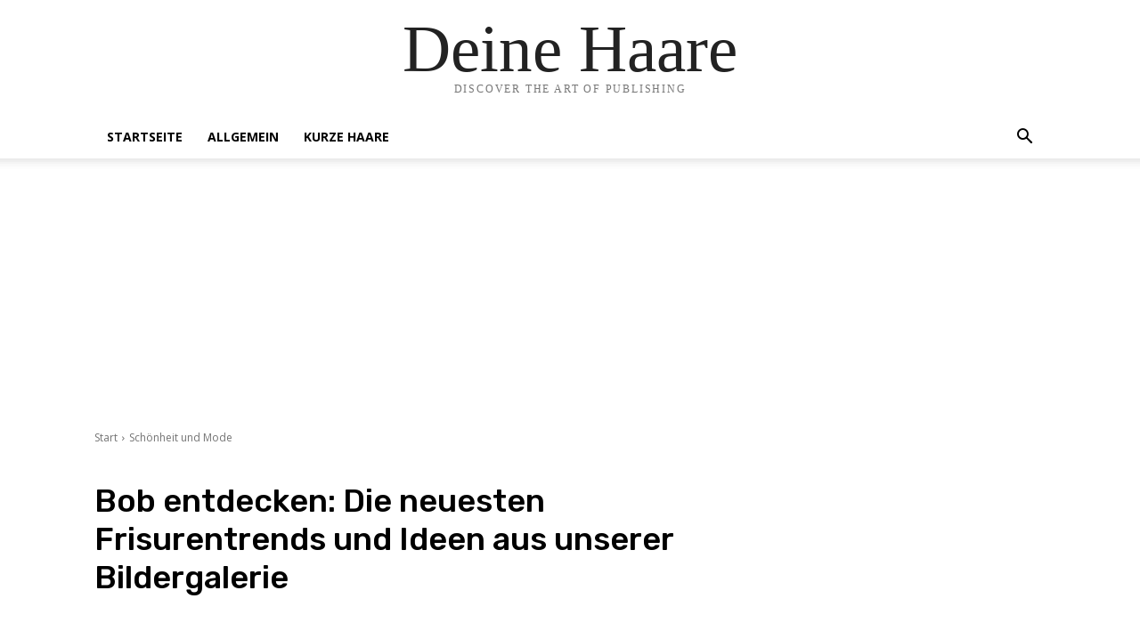

--- FILE ---
content_type: text/html; charset=UTF-8
request_url: https://deinehaare.com/bob-entdecken-die-neuesten-frisurentrends-und-ideen-aus-unserer-bildergalerie/
body_size: 46643
content:
<!doctype html >
<html lang="de" prefix="og: https://ogp.me/ns#">
<head>
    <meta charset="UTF-8" />
    <title>Bob entdecken: Die neuesten Frisurentrends und Ideen aus unserer Bildergalerie</title>
    <meta name="viewport" content="width=device-width, initial-scale=1.0">
    <link rel="pingback" href="https://deinehaare.com/xmlrpc.php" />
    
<!-- Suchmaschinen-Optimierung durch Rank Math PRO - https://rankmath.com/ -->
<meta name="description" content="Der Bob-Haarschnitt ist eine zeitlose Frisur, die seit den 1920er Jahren ihre Popularität beibehalten hat. Ob klassisch, modern, strukturiert oder wellig – der Bob bietet zahlreiche Varianten, die sich an verschiedene Gesichtsformen und Haartypen anpassen lassen. Von jungen Mädchen über berufstätige Frauen bis hin zu älteren Damen, der Bob ist eine vielseitige Wahl für alle Altersgruppen. Entdecken Sie die neuesten Bob-Trends des Jahres und erfahren Sie, wie Sie Ihren Bob perfekt pflegen und stylen können, um immer im Trend zu liegen."/>
<meta name="robots" content="index, follow, max-snippet:-1, max-video-preview:-1, max-image-preview:large"/>
<link rel="canonical" href="https://deinehaare.com/bob-entdecken-die-neuesten-frisurentrends-und-ideen-aus-unserer-bildergalerie/" />
<meta property="og:locale" content="de_DE" />
<meta property="og:type" content="article" />
<meta property="og:title" content="Bob entdecken: Die neuesten Frisurentrends und Ideen aus unserer Bildergalerie" />
<meta property="og:description" content="Der Bob-Haarschnitt ist eine zeitlose Frisur, die seit den 1920er Jahren ihre Popularität beibehalten hat. Ob klassisch, modern, strukturiert oder wellig – der Bob bietet zahlreiche Varianten, die sich an verschiedene Gesichtsformen und Haartypen anpassen lassen. Von jungen Mädchen über berufstätige Frauen bis hin zu älteren Damen, der Bob ist eine vielseitige Wahl für alle Altersgruppen. Entdecken Sie die neuesten Bob-Trends des Jahres und erfahren Sie, wie Sie Ihren Bob perfekt pflegen und stylen können, um immer im Trend zu liegen." />
<meta property="og:url" content="https://deinehaare.com/bob-entdecken-die-neuesten-frisurentrends-und-ideen-aus-unserer-bildergalerie/" />
<meta property="og:site_name" content="Deine Haare" />
<meta property="article:tag" content="Bob-Haarschnitt" />
<meta property="article:tag" content="Frisuren-Trends" />
<meta property="article:tag" content="Haarpflege" />
<meta property="article:section" content="Schönheit und Mode" />
<meta property="og:image" content="https://deinehaare.com/wp-content/uploads/2024/07/kk-1.jpg" />
<meta property="og:image:secure_url" content="https://deinehaare.com/wp-content/uploads/2024/07/kk-1.jpg" />
<meta property="og:image:width" content="700" />
<meta property="og:image:height" content="375" />
<meta property="og:image:alt" content="Bob-Frisur" />
<meta property="og:image:type" content="image/jpeg" />
<meta property="article:published_time" content="2024-07-25T00:45:15+02:00" />
<meta name="twitter:card" content="summary_large_image" />
<meta name="twitter:title" content="Bob entdecken: Die neuesten Frisurentrends und Ideen aus unserer Bildergalerie" />
<meta name="twitter:description" content="Der Bob-Haarschnitt ist eine zeitlose Frisur, die seit den 1920er Jahren ihre Popularität beibehalten hat. Ob klassisch, modern, strukturiert oder wellig – der Bob bietet zahlreiche Varianten, die sich an verschiedene Gesichtsformen und Haartypen anpassen lassen. Von jungen Mädchen über berufstätige Frauen bis hin zu älteren Damen, der Bob ist eine vielseitige Wahl für alle Altersgruppen. Entdecken Sie die neuesten Bob-Trends des Jahres und erfahren Sie, wie Sie Ihren Bob perfekt pflegen und stylen können, um immer im Trend zu liegen." />
<meta name="twitter:image" content="https://deinehaare.com/wp-content/uploads/2024/07/kk-1.jpg" />
<meta name="twitter:label1" content="Verfasst von" />
<meta name="twitter:data1" content="Admin" />
<meta name="twitter:label2" content="Lesedauer" />
<meta name="twitter:data2" content="12 Minuten" />
<script type="application/ld+json" class="rank-math-schema">{"@context":"https://schema.org","@graph":[{"@type":["Person","Organization"],"@id":"https://deinehaare.com/#person","name":"Deine Haare"},{"@type":"WebSite","@id":"https://deinehaare.com/#website","url":"https://deinehaare.com","name":"Deine Haare","publisher":{"@id":"https://deinehaare.com/#person"},"inLanguage":"de"},{"@type":"ImageObject","@id":"https://deinehaare.com/wp-content/uploads/2024/07/kk-1.jpg","url":"https://deinehaare.com/wp-content/uploads/2024/07/kk-1.jpg","width":"700","height":"375","inLanguage":"de"},{"@type":"WebPage","@id":"https://deinehaare.com/bob-entdecken-die-neuesten-frisurentrends-und-ideen-aus-unserer-bildergalerie/#webpage","url":"https://deinehaare.com/bob-entdecken-die-neuesten-frisurentrends-und-ideen-aus-unserer-bildergalerie/","name":"Bob entdecken: Die neuesten Frisurentrends und Ideen aus unserer Bildergalerie","datePublished":"2024-07-25T00:45:15+02:00","dateModified":"2024-07-25T00:45:15+02:00","isPartOf":{"@id":"https://deinehaare.com/#website"},"primaryImageOfPage":{"@id":"https://deinehaare.com/wp-content/uploads/2024/07/kk-1.jpg"},"inLanguage":"de"},{"@type":"Person","@id":"https://deinehaare.com/author/admin/","name":"Admin","url":"https://deinehaare.com/author/admin/","image":{"@type":"ImageObject","@id":"https://secure.gravatar.com/avatar/a535524c2d082369014389d2bd5644404797b0a219c6c04be657d942e9873c16?s=96&amp;d=mm&amp;r=g","url":"https://secure.gravatar.com/avatar/a535524c2d082369014389d2bd5644404797b0a219c6c04be657d942e9873c16?s=96&amp;d=mm&amp;r=g","caption":"Admin","inLanguage":"de"},"sameAs":["https://deinehaare.com"]},{"@type":"BlogPosting","headline":"Bob entdecken: Die neuesten Frisurentrends und Ideen aus unserer Bildergalerie","keywords":"Bob-Frisur, Bob-Haarschnitt, Frisuren f\u00fcr Frauen, Haartrends 2023","datePublished":"2024-07-25T00:45:15+02:00","dateModified":"2024-07-25T00:45:15+02:00","articleSection":"Sch\u00f6nheit und Mode","author":{"@id":"https://deinehaare.com/author/admin/","name":"Admin"},"publisher":{"@id":"https://deinehaare.com/#person"},"description":"Der Bob-Haarschnitt ist eine zeitlose Frisur, die seit den 1920er Jahren ihre Popularit\u00e4t beibehalten hat. Ob klassisch, modern, strukturiert oder wellig \u2013 der Bob bietet zahlreiche Varianten, die sich an verschiedene Gesichtsformen und Haartypen anpassen lassen. Von jungen M\u00e4dchen \u00fcber berufst\u00e4tige Frauen bis hin zu \u00e4lteren Damen, der Bob ist eine vielseitige Wahl f\u00fcr alle Altersgruppen. Entdecken Sie die neuesten Bob-Trends des Jahres und erfahren Sie, wie Sie Ihren Bob perfekt pflegen und stylen k\u00f6nnen, um immer im Trend zu liegen.","name":"Bob entdecken: Die neuesten Frisurentrends und Ideen aus unserer Bildergalerie","@id":"https://deinehaare.com/bob-entdecken-die-neuesten-frisurentrends-und-ideen-aus-unserer-bildergalerie/#richSnippet","isPartOf":{"@id":"https://deinehaare.com/bob-entdecken-die-neuesten-frisurentrends-und-ideen-aus-unserer-bildergalerie/#webpage"},"image":{"@id":"https://deinehaare.com/wp-content/uploads/2024/07/kk-1.jpg"},"inLanguage":"de","mainEntityOfPage":{"@id":"https://deinehaare.com/bob-entdecken-die-neuesten-frisurentrends-und-ideen-aus-unserer-bildergalerie/#webpage"}}]}</script>
<!-- /Rank Math WordPress SEO Plugin -->

<link rel='dns-prefetch' href='//fonts.googleapis.com' />
<link rel="alternate" type="application/rss+xml" title="Deine Haare &raquo; Feed" href="https://deinehaare.com/feed/" />
<link rel="alternate" type="application/rss+xml" title="Deine Haare &raquo; Kommentar-Feed" href="https://deinehaare.com/comments/feed/" />
<link rel="alternate" type="application/rss+xml" title="Deine Haare &raquo; Bob entdecken: Die neuesten Frisurentrends und Ideen aus unserer Bildergalerie-Kommentar-Feed" href="https://deinehaare.com/bob-entdecken-die-neuesten-frisurentrends-und-ideen-aus-unserer-bildergalerie/feed/" />
<link rel="alternate" title="oEmbed (JSON)" type="application/json+oembed" href="https://deinehaare.com/wp-json/oembed/1.0/embed?url=https%3A%2F%2Fdeinehaare.com%2Fbob-entdecken-die-neuesten-frisurentrends-und-ideen-aus-unserer-bildergalerie%2F" />
<link rel="alternate" title="oEmbed (XML)" type="text/xml+oembed" href="https://deinehaare.com/wp-json/oembed/1.0/embed?url=https%3A%2F%2Fdeinehaare.com%2Fbob-entdecken-die-neuesten-frisurentrends-und-ideen-aus-unserer-bildergalerie%2F&#038;format=xml" />
<style id='wp-img-auto-sizes-contain-inline-css' type='text/css'>
img:is([sizes=auto i],[sizes^="auto," i]){contain-intrinsic-size:3000px 1500px}
/*# sourceURL=wp-img-auto-sizes-contain-inline-css */
</style>

<style id='wp-emoji-styles-inline-css' type='text/css'>

	img.wp-smiley, img.emoji {
		display: inline !important;
		border: none !important;
		box-shadow: none !important;
		height: 1em !important;
		width: 1em !important;
		margin: 0 0.07em !important;
		vertical-align: -0.1em !important;
		background: none !important;
		padding: 0 !important;
	}
/*# sourceURL=wp-emoji-styles-inline-css */
</style>
<link rel='stylesheet' id='wp-block-library-css' href='https://deinehaare.com/wp-includes/css/dist/block-library/style.min.css?ver=6.9' type='text/css' media='all' />
<style id='global-styles-inline-css' type='text/css'>
:root{--wp--preset--aspect-ratio--square: 1;--wp--preset--aspect-ratio--4-3: 4/3;--wp--preset--aspect-ratio--3-4: 3/4;--wp--preset--aspect-ratio--3-2: 3/2;--wp--preset--aspect-ratio--2-3: 2/3;--wp--preset--aspect-ratio--16-9: 16/9;--wp--preset--aspect-ratio--9-16: 9/16;--wp--preset--color--black: #000000;--wp--preset--color--cyan-bluish-gray: #abb8c3;--wp--preset--color--white: #ffffff;--wp--preset--color--pale-pink: #f78da7;--wp--preset--color--vivid-red: #cf2e2e;--wp--preset--color--luminous-vivid-orange: #ff6900;--wp--preset--color--luminous-vivid-amber: #fcb900;--wp--preset--color--light-green-cyan: #7bdcb5;--wp--preset--color--vivid-green-cyan: #00d084;--wp--preset--color--pale-cyan-blue: #8ed1fc;--wp--preset--color--vivid-cyan-blue: #0693e3;--wp--preset--color--vivid-purple: #9b51e0;--wp--preset--gradient--vivid-cyan-blue-to-vivid-purple: linear-gradient(135deg,rgb(6,147,227) 0%,rgb(155,81,224) 100%);--wp--preset--gradient--light-green-cyan-to-vivid-green-cyan: linear-gradient(135deg,rgb(122,220,180) 0%,rgb(0,208,130) 100%);--wp--preset--gradient--luminous-vivid-amber-to-luminous-vivid-orange: linear-gradient(135deg,rgb(252,185,0) 0%,rgb(255,105,0) 100%);--wp--preset--gradient--luminous-vivid-orange-to-vivid-red: linear-gradient(135deg,rgb(255,105,0) 0%,rgb(207,46,46) 100%);--wp--preset--gradient--very-light-gray-to-cyan-bluish-gray: linear-gradient(135deg,rgb(238,238,238) 0%,rgb(169,184,195) 100%);--wp--preset--gradient--cool-to-warm-spectrum: linear-gradient(135deg,rgb(74,234,220) 0%,rgb(151,120,209) 20%,rgb(207,42,186) 40%,rgb(238,44,130) 60%,rgb(251,105,98) 80%,rgb(254,248,76) 100%);--wp--preset--gradient--blush-light-purple: linear-gradient(135deg,rgb(255,206,236) 0%,rgb(152,150,240) 100%);--wp--preset--gradient--blush-bordeaux: linear-gradient(135deg,rgb(254,205,165) 0%,rgb(254,45,45) 50%,rgb(107,0,62) 100%);--wp--preset--gradient--luminous-dusk: linear-gradient(135deg,rgb(255,203,112) 0%,rgb(199,81,192) 50%,rgb(65,88,208) 100%);--wp--preset--gradient--pale-ocean: linear-gradient(135deg,rgb(255,245,203) 0%,rgb(182,227,212) 50%,rgb(51,167,181) 100%);--wp--preset--gradient--electric-grass: linear-gradient(135deg,rgb(202,248,128) 0%,rgb(113,206,126) 100%);--wp--preset--gradient--midnight: linear-gradient(135deg,rgb(2,3,129) 0%,rgb(40,116,252) 100%);--wp--preset--font-size--small: 11px;--wp--preset--font-size--medium: 20px;--wp--preset--font-size--large: 32px;--wp--preset--font-size--x-large: 42px;--wp--preset--font-size--regular: 15px;--wp--preset--font-size--larger: 50px;--wp--preset--spacing--20: 0.44rem;--wp--preset--spacing--30: 0.67rem;--wp--preset--spacing--40: 1rem;--wp--preset--spacing--50: 1.5rem;--wp--preset--spacing--60: 2.25rem;--wp--preset--spacing--70: 3.38rem;--wp--preset--spacing--80: 5.06rem;--wp--preset--shadow--natural: 6px 6px 9px rgba(0, 0, 0, 0.2);--wp--preset--shadow--deep: 12px 12px 50px rgba(0, 0, 0, 0.4);--wp--preset--shadow--sharp: 6px 6px 0px rgba(0, 0, 0, 0.2);--wp--preset--shadow--outlined: 6px 6px 0px -3px rgb(255, 255, 255), 6px 6px rgb(0, 0, 0);--wp--preset--shadow--crisp: 6px 6px 0px rgb(0, 0, 0);}:where(.is-layout-flex){gap: 0.5em;}:where(.is-layout-grid){gap: 0.5em;}body .is-layout-flex{display: flex;}.is-layout-flex{flex-wrap: wrap;align-items: center;}.is-layout-flex > :is(*, div){margin: 0;}body .is-layout-grid{display: grid;}.is-layout-grid > :is(*, div){margin: 0;}:where(.wp-block-columns.is-layout-flex){gap: 2em;}:where(.wp-block-columns.is-layout-grid){gap: 2em;}:where(.wp-block-post-template.is-layout-flex){gap: 1.25em;}:where(.wp-block-post-template.is-layout-grid){gap: 1.25em;}.has-black-color{color: var(--wp--preset--color--black) !important;}.has-cyan-bluish-gray-color{color: var(--wp--preset--color--cyan-bluish-gray) !important;}.has-white-color{color: var(--wp--preset--color--white) !important;}.has-pale-pink-color{color: var(--wp--preset--color--pale-pink) !important;}.has-vivid-red-color{color: var(--wp--preset--color--vivid-red) !important;}.has-luminous-vivid-orange-color{color: var(--wp--preset--color--luminous-vivid-orange) !important;}.has-luminous-vivid-amber-color{color: var(--wp--preset--color--luminous-vivid-amber) !important;}.has-light-green-cyan-color{color: var(--wp--preset--color--light-green-cyan) !important;}.has-vivid-green-cyan-color{color: var(--wp--preset--color--vivid-green-cyan) !important;}.has-pale-cyan-blue-color{color: var(--wp--preset--color--pale-cyan-blue) !important;}.has-vivid-cyan-blue-color{color: var(--wp--preset--color--vivid-cyan-blue) !important;}.has-vivid-purple-color{color: var(--wp--preset--color--vivid-purple) !important;}.has-black-background-color{background-color: var(--wp--preset--color--black) !important;}.has-cyan-bluish-gray-background-color{background-color: var(--wp--preset--color--cyan-bluish-gray) !important;}.has-white-background-color{background-color: var(--wp--preset--color--white) !important;}.has-pale-pink-background-color{background-color: var(--wp--preset--color--pale-pink) !important;}.has-vivid-red-background-color{background-color: var(--wp--preset--color--vivid-red) !important;}.has-luminous-vivid-orange-background-color{background-color: var(--wp--preset--color--luminous-vivid-orange) !important;}.has-luminous-vivid-amber-background-color{background-color: var(--wp--preset--color--luminous-vivid-amber) !important;}.has-light-green-cyan-background-color{background-color: var(--wp--preset--color--light-green-cyan) !important;}.has-vivid-green-cyan-background-color{background-color: var(--wp--preset--color--vivid-green-cyan) !important;}.has-pale-cyan-blue-background-color{background-color: var(--wp--preset--color--pale-cyan-blue) !important;}.has-vivid-cyan-blue-background-color{background-color: var(--wp--preset--color--vivid-cyan-blue) !important;}.has-vivid-purple-background-color{background-color: var(--wp--preset--color--vivid-purple) !important;}.has-black-border-color{border-color: var(--wp--preset--color--black) !important;}.has-cyan-bluish-gray-border-color{border-color: var(--wp--preset--color--cyan-bluish-gray) !important;}.has-white-border-color{border-color: var(--wp--preset--color--white) !important;}.has-pale-pink-border-color{border-color: var(--wp--preset--color--pale-pink) !important;}.has-vivid-red-border-color{border-color: var(--wp--preset--color--vivid-red) !important;}.has-luminous-vivid-orange-border-color{border-color: var(--wp--preset--color--luminous-vivid-orange) !important;}.has-luminous-vivid-amber-border-color{border-color: var(--wp--preset--color--luminous-vivid-amber) !important;}.has-light-green-cyan-border-color{border-color: var(--wp--preset--color--light-green-cyan) !important;}.has-vivid-green-cyan-border-color{border-color: var(--wp--preset--color--vivid-green-cyan) !important;}.has-pale-cyan-blue-border-color{border-color: var(--wp--preset--color--pale-cyan-blue) !important;}.has-vivid-cyan-blue-border-color{border-color: var(--wp--preset--color--vivid-cyan-blue) !important;}.has-vivid-purple-border-color{border-color: var(--wp--preset--color--vivid-purple) !important;}.has-vivid-cyan-blue-to-vivid-purple-gradient-background{background: var(--wp--preset--gradient--vivid-cyan-blue-to-vivid-purple) !important;}.has-light-green-cyan-to-vivid-green-cyan-gradient-background{background: var(--wp--preset--gradient--light-green-cyan-to-vivid-green-cyan) !important;}.has-luminous-vivid-amber-to-luminous-vivid-orange-gradient-background{background: var(--wp--preset--gradient--luminous-vivid-amber-to-luminous-vivid-orange) !important;}.has-luminous-vivid-orange-to-vivid-red-gradient-background{background: var(--wp--preset--gradient--luminous-vivid-orange-to-vivid-red) !important;}.has-very-light-gray-to-cyan-bluish-gray-gradient-background{background: var(--wp--preset--gradient--very-light-gray-to-cyan-bluish-gray) !important;}.has-cool-to-warm-spectrum-gradient-background{background: var(--wp--preset--gradient--cool-to-warm-spectrum) !important;}.has-blush-light-purple-gradient-background{background: var(--wp--preset--gradient--blush-light-purple) !important;}.has-blush-bordeaux-gradient-background{background: var(--wp--preset--gradient--blush-bordeaux) !important;}.has-luminous-dusk-gradient-background{background: var(--wp--preset--gradient--luminous-dusk) !important;}.has-pale-ocean-gradient-background{background: var(--wp--preset--gradient--pale-ocean) !important;}.has-electric-grass-gradient-background{background: var(--wp--preset--gradient--electric-grass) !important;}.has-midnight-gradient-background{background: var(--wp--preset--gradient--midnight) !important;}.has-small-font-size{font-size: var(--wp--preset--font-size--small) !important;}.has-medium-font-size{font-size: var(--wp--preset--font-size--medium) !important;}.has-large-font-size{font-size: var(--wp--preset--font-size--large) !important;}.has-x-large-font-size{font-size: var(--wp--preset--font-size--x-large) !important;}
/*# sourceURL=global-styles-inline-css */
</style>

<style id='classic-theme-styles-inline-css' type='text/css'>
/*! This file is auto-generated */
.wp-block-button__link{color:#fff;background-color:#32373c;border-radius:9999px;box-shadow:none;text-decoration:none;padding:calc(.667em + 2px) calc(1.333em + 2px);font-size:1.125em}.wp-block-file__button{background:#32373c;color:#fff;text-decoration:none}
/*# sourceURL=/wp-includes/css/classic-themes.min.css */
</style>
<link rel='stylesheet' id='td-plugin-multi-purpose-css' href='https://deinehaare.com/wp-content/plugins/td-composer/td-multi-purpose/style.css?ver=5b75a1149b707159a7e71fd3bf09ff7b' type='text/css' media='all' />
<link rel='stylesheet' id='google-fonts-style-css' href='https://fonts.googleapis.com/css?family=Open+Sans%3A400%2C600%2C700%7CRoboto%3A400%2C600%2C700%7CRubik%3A500%2C400&#038;display=swap&#038;ver=12.6.7' type='text/css' media='all' />
<link rel='stylesheet' id='td-theme-css' href='https://deinehaare.com/wp-content/themes/Newspaper/style.css?ver=12.6.7' type='text/css' media='all' />
<style id='td-theme-inline-css' type='text/css'>@media (max-width:767px){.td-header-desktop-wrap{display:none}}@media (min-width:767px){.td-header-mobile-wrap{display:none}}</style>
<link rel='stylesheet' id='td-legacy-framework-front-style-css' href='https://deinehaare.com/wp-content/plugins/td-composer/legacy/Newspaper/assets/css/td_legacy_main.css?ver=5b75a1149b707159a7e71fd3bf09ff7b' type='text/css' media='all' />
<link rel='stylesheet' id='tdb_style_cloud_templates_front-css' href='https://deinehaare.com/wp-content/plugins/td-cloud-library/assets/css/tdb_main.css?ver=b089d95615dd8e22e80845576af6b5b5' type='text/css' media='all' />
<script type="text/javascript" src="https://deinehaare.com/wp-includes/js/jquery/jquery.min.js?ver=3.7.1" id="jquery-core-js"></script>
<script type="text/javascript" src="https://deinehaare.com/wp-includes/js/jquery/jquery-migrate.min.js?ver=3.4.1" id="jquery-migrate-js"></script>
<link rel="https://api.w.org/" href="https://deinehaare.com/wp-json/" /><link rel="alternate" title="JSON" type="application/json" href="https://deinehaare.com/wp-json/wp/v2/posts/2089" /><link rel="EditURI" type="application/rsd+xml" title="RSD" href="https://deinehaare.com/xmlrpc.php?rsd" />
<meta name="generator" content="WordPress 6.9" />
<link rel='shortlink' href='https://deinehaare.com/?p=2089' />
<!-- Google tag (gtag.js) -->
<script async src="https://www.googletagmanager.com/gtag/js?id=G-64WRQTJEJ8"></script>
<script>
  window.dataLayer = window.dataLayer || [];
  function gtag(){dataLayer.push(arguments);}
  gtag('js', new Date());

  gtag('config', 'G-64WRQTJEJ8');
</script>
    <script>
        window.tdb_global_vars = {"wpRestUrl":"https:\/\/deinehaare.com\/wp-json\/","permalinkStructure":"\/%postname%\/"};
        window.tdb_p_autoload_vars = {"isAjax":false,"isAdminBarShowing":false,"autoloadStatus":"off","origPostEditUrl":null};
    </script>
    
    <style id="tdb-global-colors">:root{--accent-color:#fff}</style>

    
	
<!-- JS generated by theme -->

<script type="text/javascript" id="td-generated-header-js">
    
    

	    var tdBlocksArray = []; //here we store all the items for the current page

	    // td_block class - each ajax block uses a object of this class for requests
	    function tdBlock() {
		    this.id = '';
		    this.block_type = 1; //block type id (1-234 etc)
		    this.atts = '';
		    this.td_column_number = '';
		    this.td_current_page = 1; //
		    this.post_count = 0; //from wp
		    this.found_posts = 0; //from wp
		    this.max_num_pages = 0; //from wp
		    this.td_filter_value = ''; //current live filter value
		    this.is_ajax_running = false;
		    this.td_user_action = ''; // load more or infinite loader (used by the animation)
		    this.header_color = '';
		    this.ajax_pagination_infinite_stop = ''; //show load more at page x
	    }

        // td_js_generator - mini detector
        ( function () {
            var htmlTag = document.getElementsByTagName("html")[0];

	        if ( navigator.userAgent.indexOf("MSIE 10.0") > -1 ) {
                htmlTag.className += ' ie10';
            }

            if ( !!navigator.userAgent.match(/Trident.*rv\:11\./) ) {
                htmlTag.className += ' ie11';
            }

	        if ( navigator.userAgent.indexOf("Edge") > -1 ) {
                htmlTag.className += ' ieEdge';
            }

            if ( /(iPad|iPhone|iPod)/g.test(navigator.userAgent) ) {
                htmlTag.className += ' td-md-is-ios';
            }

            var user_agent = navigator.userAgent.toLowerCase();
            if ( user_agent.indexOf("android") > -1 ) {
                htmlTag.className += ' td-md-is-android';
            }

            if ( -1 !== navigator.userAgent.indexOf('Mac OS X')  ) {
                htmlTag.className += ' td-md-is-os-x';
            }

            if ( /chrom(e|ium)/.test(navigator.userAgent.toLowerCase()) ) {
               htmlTag.className += ' td-md-is-chrome';
            }

            if ( -1 !== navigator.userAgent.indexOf('Firefox') ) {
                htmlTag.className += ' td-md-is-firefox';
            }

            if ( -1 !== navigator.userAgent.indexOf('Safari') && -1 === navigator.userAgent.indexOf('Chrome') ) {
                htmlTag.className += ' td-md-is-safari';
            }

            if( -1 !== navigator.userAgent.indexOf('IEMobile') ){
                htmlTag.className += ' td-md-is-iemobile';
            }

        })();

        var tdLocalCache = {};

        ( function () {
            "use strict";

            tdLocalCache = {
                data: {},
                remove: function (resource_id) {
                    delete tdLocalCache.data[resource_id];
                },
                exist: function (resource_id) {
                    return tdLocalCache.data.hasOwnProperty(resource_id) && tdLocalCache.data[resource_id] !== null;
                },
                get: function (resource_id) {
                    return tdLocalCache.data[resource_id];
                },
                set: function (resource_id, cachedData) {
                    tdLocalCache.remove(resource_id);
                    tdLocalCache.data[resource_id] = cachedData;
                }
            };
        })();

    
    
var td_viewport_interval_list=[{"limitBottom":767,"sidebarWidth":228},{"limitBottom":1018,"sidebarWidth":300},{"limitBottom":1140,"sidebarWidth":324}];
var td_animation_stack_effect="type0";
var tds_animation_stack=true;
var td_animation_stack_specific_selectors=".entry-thumb, img, .td-lazy-img";
var td_animation_stack_general_selectors=".td-animation-stack img, .td-animation-stack .entry-thumb, .post img, .td-animation-stack .td-lazy-img";
var tdc_is_installed="yes";
var td_ajax_url="https:\/\/deinehaare.com\/wp-admin\/admin-ajax.php?td_theme_name=Newspaper&v=12.6.7";
var td_get_template_directory_uri="https:\/\/deinehaare.com\/wp-content\/plugins\/td-composer\/legacy\/common";
var tds_snap_menu="";
var tds_logo_on_sticky="";
var tds_header_style="";
var td_please_wait="Bitte warten...";
var td_email_user_pass_incorrect="Benutzername oder Passwort falsch!";
var td_email_user_incorrect="E-Mail-Adresse oder Benutzername falsch!";
var td_email_incorrect="E-Mail-Adresse nicht korrekt!";
var td_user_incorrect="Username incorrect!";
var td_email_user_empty="Email or username empty!";
var td_pass_empty="Pass empty!";
var td_pass_pattern_incorrect="Invalid Pass Pattern!";
var td_retype_pass_incorrect="Retyped Pass incorrect!";
var tds_more_articles_on_post_enable="";
var tds_more_articles_on_post_time_to_wait="";
var tds_more_articles_on_post_pages_distance_from_top=0;
var tds_captcha="";
var tds_theme_color_site_wide="#4db2ec";
var tds_smart_sidebar="";
var tdThemeName="Newspaper";
var tdThemeNameWl="Newspaper";
var td_magnific_popup_translation_tPrev="Vorherige (Pfeiltaste links)";
var td_magnific_popup_translation_tNext="Weiter (rechte Pfeiltaste)";
var td_magnific_popup_translation_tCounter="%curr% von %total%";
var td_magnific_popup_translation_ajax_tError="Der Inhalt von %url% konnte nicht geladen werden.";
var td_magnific_popup_translation_image_tError="Das Bild #%curr% konnte nicht geladen werden.";
var tdBlockNonce="a44029bd01";
var tdMobileMenu="enabled";
var tdMobileSearch="enabled";
var tdDateNamesI18n={"month_names":["Januar","Februar","M\u00e4rz","April","Mai","Juni","Juli","August","September","Oktober","November","Dezember"],"month_names_short":["Jan.","Feb.","M\u00e4rz","Apr.","Mai","Juni","Juli","Aug.","Sep.","Okt.","Nov.","Dez."],"day_names":["Sonntag","Montag","Dienstag","Mittwoch","Donnerstag","Freitag","Samstag"],"day_names_short":["So.","Mo.","Di.","Mi.","Do.","Fr.","Sa."]};
var tdb_modal_confirm="Speichern";
var tdb_modal_cancel="Stornieren";
var tdb_modal_confirm_alt="Ja";
var tdb_modal_cancel_alt="NEIN";
var td_deploy_mode="deploy";
var td_ad_background_click_link="";
var td_ad_background_click_target="";
</script>


<!-- Header style compiled by theme -->

<style>.td-scroll-up{position:fixed;bottom:4px;right:5px;cursor:pointer;z-index:9999}.ie9 .td-scroll-up{bottom:-70px}.ie9 .td-scroll-up-visible{bottom:5px}@media (max-width:767px){.td-scroll-up.td-hide-scroll-up-on-mob{display:none!important}}.td-scroll-up{display:none;width:40px;height:40px;background-color:var(--td_theme_color,#4db2ec);transform:translate3d(0,70px,0);transition:transform 0.4s cubic-bezier(.55,0,.1,1) 0s}.td-js-loaded .td-scroll-up{display:block!important}.td-scroll-up .td-icon-menu-up{position:relative;color:#fff;font-size:20px;display:block;text-align:center;width:40px;top:7px}.td-scroll-up-visible{transform:translate3d(0,0,0)}.td-md-is-android .td-scroll-up .td-icon-menu-up{padding-top:1px}:root{--td_excl_label:'EXKLUSIV'}</style>


<!-- Button style compiled by theme -->

<style></style>

	<style id="tdw-css-placeholder"></style></head>

<body class="wp-singular post-template-default single single-post postid-2089 single-format-standard wp-theme-Newspaper bob-entdecken-die-neuesten-frisurentrends-und-ideen-aus-unserer-bildergalerie global-block-template-1 tdb_template_705 tdb-template td-animation-stack-type0 td-full-layout" itemscope="itemscope" itemtype="https://schema.org/WebPage">

    <div class="td-scroll-up" data-style="style1"><i class="td-icon-menu-up"></i></div>
    <div class="td-menu-background" style="visibility:hidden"></div>
<div id="td-mobile-nav" style="visibility:hidden">
    <div class="td-mobile-container">
        <!-- mobile menu top section -->
        <div class="td-menu-socials-wrap">
            <!-- socials -->
            <div class="td-menu-socials">
                            </div>
            <!-- close button -->
            <div class="td-mobile-close">
                <span><i class="td-icon-close-mobile"></i></span>
            </div>
        </div>

        <!-- login section -->
                    <div class="td-menu-login-section">
                
    <div class="td-guest-wrap">
        <div class="td-menu-login"><a id="login-link-mob">Anmelden</a></div>
    </div>
            </div>
        
        <!-- menu section -->
        <div class="td-mobile-content">
            <div class="menu-menu-container"><ul id="menu-menu" class="td-mobile-main-menu"><li id="menu-item-8" class="menu-item menu-item-type-custom menu-item-object-custom menu-item-home menu-item-first menu-item-8"><a href="https://deinehaare.com/">Startseite</a></li>
<li id="menu-item-128" class="menu-item menu-item-type-taxonomy menu-item-object-category menu-item-128"><a href="https://deinehaare.com/category/allgemein/">Allgemein</a></li>
<li id="menu-item-129" class="menu-item menu-item-type-taxonomy menu-item-object-category menu-item-129"><a href="https://deinehaare.com/category/kurze-haare/">Kurze Haare</a></li>
</ul></div>        </div>
    </div>

    <!-- register/login section -->
            <div id="login-form-mobile" class="td-register-section">
            
            <div id="td-login-mob" class="td-login-animation td-login-hide-mob">
            	<!-- close button -->
	            <div class="td-login-close">
	                <span class="td-back-button"><i class="td-icon-read-down"></i></span>
	                <div class="td-login-title">Anmelden</div>
	                <!-- close button -->
		            <div class="td-mobile-close">
		                <span><i class="td-icon-close-mobile"></i></span>
		            </div>
	            </div>
	            <form class="td-login-form-wrap" action="#" method="post">
	                <div class="td-login-panel-title"><span>Herzlich willkommen!</span>Melde dich in deinem Konto an</div>
	                <div class="td_display_err"></div>
	                <div class="td-login-inputs"><input class="td-login-input" autocomplete="username" type="text" name="login_email" id="login_email-mob" value="" required><label for="login_email-mob">Ihr Benutzername</label></div>
	                <div class="td-login-inputs"><input class="td-login-input" autocomplete="current-password" type="password" name="login_pass" id="login_pass-mob" value="" required><label for="login_pass-mob">Ihr Passwort</label></div>
	                <input type="button" name="login_button" id="login_button-mob" class="td-login-button" value="Anmelden">
	                
					
	                <div class="td-login-info-text">
	                <a href="#" id="forgot-pass-link-mob">Passwort vergessen?</a>
	                </div>
	                <div class="td-login-register-link">
	                
	                </div>
	                
	                <div class="td-login-info-text"><a class="privacy-policy-link" href="https://deinehaare.com/datenschutzerklaerung-2/">Datenschutzerklärung</a></div>

                </form>
            </div>

            
            
            
            
            <div id="td-forgot-pass-mob" class="td-login-animation td-login-hide-mob">
                <!-- close button -->
	            <div class="td-forgot-pass-close">
	                <a href="#" aria-label="Back" class="td-back-button"><i class="td-icon-read-down"></i></a>
	                <div class="td-login-title">Passwort-Wiederherstellung</div>
	            </div>
	            <div class="td-login-form-wrap">
	                <div class="td-login-panel-title">Passwort zurücksetzen</div>
	                <div class="td_display_err"></div>
	                <div class="td-login-inputs"><input class="td-login-input" type="text" name="forgot_email" id="forgot_email-mob" value="" required><label for="forgot_email-mob">Ihre E-Mail-Adresse</label></div>
	                <input type="button" name="forgot_button" id="forgot_button-mob" class="td-login-button" value="Senden Sie mein Passwort">
                </div>
            </div>
        </div>
    </div><div class="td-search-background" style="visibility:hidden"></div>
<div class="td-search-wrap-mob" style="visibility:hidden">
	<div class="td-drop-down-search">
		<form method="get" class="td-search-form" action="https://deinehaare.com/">
			<!-- close button -->
			<div class="td-search-close">
				<span><i class="td-icon-close-mobile"></i></span>
			</div>
			<div role="search" class="td-search-input">
				<span>Suche</span>
				<input id="td-header-search-mob" type="text" value="" name="s" autocomplete="off" />
			</div>
		</form>
		<div id="td-aj-search-mob" class="td-ajax-search-flex"></div>
	</div>
</div>
    <div id="td-outer-wrap" class="td-theme-wrap">

        
            <style>.td-header-menu-social{float:right;margin-right:5px;line-height:48px}.td-header-menu-social .td-social-icon-wrap a{color:#000}.td-header-menu-social .td-social-icon-wrap i{min-width:16px;font-size:12px;line-height:24px;vertical-align:middle}@media (min-width:768px) and (max-width:1018px){.td-header-menu-social .td-social-icon-wrap i{font-size:12px!important}}@media (max-width:1140px){.td-header-menu-social{display:none}}.td-affix .td-header-menu-social{line-height:48px!important}.td-header-menu-no-search .td-header-menu-social{margin-right:0!important}.td_stretch_content .td-header-menu-social{margin-right:44px}.td-mega-menu{position:static!important}.td-mega-menu ul.sub-menu{position:absolute;width:1114px!important;height:auto;left:50%!important;transform:translateX(-50%);-webkit-transform:translateX(-50%);display:none;border:1px solid #eaeaea;box-shadow:0 2px 6px rgba(0,0,0,.1)}@media (min-width:1019px) and (max-width:1140px){.td-mega-menu ul.sub-menu{width:1024px!important}}@media (min-width:768px) and (max-width:1018px){.td-mega-menu ul.sub-menu{width:786px!important}}.td-mega-menu .td_block_mega_menu .td-next-prev-wrap{margin:0 0 22px 22px}.td-mega-menu-page .td-mega-grid{padding:22px}@media (min-width:1019px) and (max-width:1140px){.td-mega-menu-page .td-mega-grid{padding:21px}}@media (min-width:768px) and (max-width:1018px){.td-mega-menu-page .td-mega-grid{padding:22px}}.td-mega-menu-page .td-mega-grid .td_block_wrap{padding-bottom:26px}.td-mega-menu-page .wpb_content_element{clear:both}.td-mega-menu-page .wpb_content_element .td_block_wrap .td-pulldown-filter-display-option{display:none}.td-mega-menu-page .wpb_content_element .widgettitle:after{width:1200px}.td-mega-menu-page .wpb_content_element ul{display:inline-block!important;position:relative!important;width:100%!important;border:none!important;left:0!important;top:0!important;margin-left:0!important;webkit-box-shadow:none!important;-moz-box-shadow:none!important;box-shadow:none!important}.td-mega-menu-page .wpb_content_element ul li{webkit-box-shadow:none!important;-moz-box-shadow:none!important;box-shadow:none!important;float:none!important;width:auto!important;line-height:30px!important;margin-left:0;padding:0!important;list-style-type:disc!important;list-style-position:inside}.td-mega-menu-page .wpb_content_element ul li ul{opacity:1!important;margin-top:4px!important;margin-left:21px!important;padding-bottom:0!important}.td-mega-menu-page .wpb_content_element ul li ul li:last-child{border-bottom:0!important;padding-bottom:0!important}.td-mega-menu-page .wpb_content_element ul li a{background-color:transparent!important;line-height:26px!important;padding:0!important;margin:0!important;color:#222222!important}.td-mega-menu-page .wpb_content_element ul li a i{display:none}.td-mega-menu-page .wpb_content_element ul li a:hover{background-color:transparent!important;color:#4db2ec!important}.td-mega-menu-page .vc_wp_custommenu ul li{padding:5px 0!important;border-top:1px dashed #EDEDED;list-style-type:none!important}.td-mega-menu-page .vc_wp_custommenu ul li:first-child{border:none}.td-mega-menu-page .vc_wp_custommenu ul li:last-child{border-bottom:1px dashed #EDEDED}.td-mega-menu-page .vc_wp_custommenu ul li li{border-top:1px dashed #EDEDED!important}.td_block_mega_menu{display:table;width:100%;margin-bottom:0!important}.td_mega_menu_sub_cats{width:218px;max-width:218px;text-align:right;display:table-cell;height:100%;vertical-align:top;padding-top:22px;background-color:#fafafa;position:relative}@media (min-width:1019px) and (max-width:1140px){.td_mega_menu_sub_cats{width:200px;max-width:200px}}@media (min-width:768px) and (max-width:1018px){.td_mega_menu_sub_cats{width:152px;max-width:152px}}.td_mega_menu_sub_cats:after{content:"";width:1px;height:100%;position:absolute;top:0;right:0;background-color:#eaeaea}.td_mega_menu_sub_cats a{display:block;font-size:13px;font-weight:600;color:#333;padding:5px 22px;position:relative;vertical-align:middle;border-top:1px solid transparent;border-bottom:1px solid transparent}@media (min-width:1019px) and (max-width:1140px){.td_mega_menu_sub_cats a{padding:4px 22px}}@media (min-width:768px) and (max-width:1018px){.td_mega_menu_sub_cats a{font-size:11px;padding:3px 22px}}.td_mega_menu_sub_cats .cur-sub-cat{background-color:#fff;color:#4db2ec;border-top:1px solid #eaeaea;border-bottom:1px solid #eaeaea}.td_mega_menu_sub_cats .cur-sub-cat:before{content:'';width:1px;height:100%;position:absolute;top:0;right:0;background-color:#fff;z-index:1}.block-mega-child-cats{overflow-x:hidden;overflow-y:auto;max-height:252px;-webkit-overflow-scrolling:touch}@media (min-width:1019px) and (max-width:1140px){.block-mega-child-cats{max-height:238px}}@media (min-width:768px) and (max-width:1018px){.block-mega-child-cats{max-height:224px}}.td-mega-row{display:table-cell;padding:22px 0 10px 0}@media (min-width:768px) and (max-width:1018px){.td-mega-row{padding-bottom:6px}}.td-mega-span{width:196px;min-height:202px;float:left;margin-left:22px}@media (min-width:1019px) and (max-width:1140px){.td-mega-span{width:178px;min-height:189px}}@media (min-width:768px) and (max-width:1018px){.td-mega-span{width:130px;min-height:176px}}.td-mega-span .td-module-thumb{position:relative;margin-bottom:0}.td-mega-span .entry-thumb{min-height:135px}@media (min-width:1019px) and (max-width:1140px){.td-mega-span .entry-thumb{min-height:122px}}@media (min-width:768px) and (max-width:1018px){.td-mega-span .entry-thumb{min-height:89px}}.td-mega-span h3{font-family:'Roboto',sans-serif;font-weight:500;font-size:13px;margin:7px 0 0;line-height:18px}@media (min-width:768px) and (max-width:1018px){.td-mega-span h3{font-size:12px;line-height:16px}}.td-mega-span h3 a{color:#333;display:block;-webkit-transition:color 0.4s;transition:color 0.4s}.td-mega-span h3 a:hover{color:#4db2ec}.td_mod_mega_menu:hover .entry-title a{color:#4db2ec}</style>

            <div class="tdc-header-wrap ">
                <div class="td-header-wrap td-header-style-1">
                    <div class="td-banner-wrap-full td-logo-wrap-full td-container-wrap">
                        <div class="td-header-sp-logo">
                            
                            <div class="td-logo-text-wrap">
                                <div class="td-logo-text-container">
                                                                        <a class="td-logo-wrap" href="https://deinehaare.com/">
                                        <span class="td-logo-text">Deine Haare</span>
                                    </a>
                                                                        <span class="td-tagline-text">DISCOVER THE ART OF PUBLISHING</span>
                                </div>
                            </div>
                        </div>
                    </div>

                    <div class="td-header-menu-wrap-full td-container-wrap">
                        <div class="td-header-menu-wrap td-header-gradient">
                            <div class="td-container td-header-row td-header-main-menu">
                                <div id="td-header-menu" role="navigation">
                                                                            <div id="td-top-mobile-toggle"><a href="#" aria-label="mobile-toggle"><i class="td-icon-font td-icon-mobile"></i></a></div>
                                                                        <div class="menu-menu-container"><ul id="menu-menu-1" class="sf-menu"><li class="menu-item menu-item-type-custom menu-item-object-custom menu-item-home menu-item-first td-menu-item td-normal-menu menu-item-8"><a href="https://deinehaare.com/">Startseite</a></li>
<li class="menu-item menu-item-type-taxonomy menu-item-object-category td-menu-item td-normal-menu menu-item-128"><a href="https://deinehaare.com/category/allgemein/">Allgemein</a></li>
<li class="menu-item menu-item-type-taxonomy menu-item-object-category td-menu-item td-normal-menu menu-item-129"><a href="https://deinehaare.com/category/kurze-haare/">Kurze Haare</a></li>
</ul></div>                                </div>

                                <div class="header-search-wrap">
                                    <div class="td-search-btns-wrap">
                                        <a id="td-header-search-button" href="#" aria-label="Search" role="button"><i class="td-icon-search"></i></a>
                                                                                    <a id="td-header-search-button-mob" href="#" role="button" aria-label="Search"><i class="td-icon-search"></i></a>
                                                                            </div>

                                    <div class="td-drop-down-search">
                                        <form method="get" class="td-search-form" action="https://deinehaare.com/">
                                            <div role="search" class="td-head-form-search-wrap">
                                                <input id="td-header-search" type="text" value="" name="s" autocomplete="off" />
                                                <input class="wpb_button wpb_btn-inverse btn" type="submit" id="td-header-search-top" value="Suche" />
                                            </div>
                                        </form>
                                    </div>
                                </div>
                            </div>
                        </div>
                    </div>
                </div>
            </div>

                <div id="tdb-autoload-article" data-autoload="off" data-autoload-org-post-id="2089" data-autoload-tpl-id="705" data-autoload-type="" data-autoload-count="5" data-autoload-scroll-percent="50">
    <style>
        .tdb-autoload-wrap {
            position: relative;
        }
        .tdb-autoload-wrap .tdb-loader-autoload {
            top: auto !important;
            bottom: 50px !important;
        }
        .tdb-autoload-debug {
            display: none;
            width: 1068px;
            margin-right: auto;
            margin-left: auto;
        }
        @media (min-width: 1019px) and (max-width: 1018px) {
            .tdb-autoload-debug {
                width: 740px;
            }
        }
        @media (max-width: 767px) {
            .tdb-autoload-debug {
                display: none;
                width: 100%;
                padding-left: 20px;
                padding-right: 20px;
            }
        }
    </style>

        <div class="td-main-content-wrap td-container-wrap">
            <div class="tdc-content-wrap">
                <article id="template-id-705"
                    class="post-705 tdb_templates type-tdb_templates status-publish post"                    itemscope itemtype="https://schema.org/Article"                                                                            >
	                                    <div id="tdi_1" class="tdc-zone"><div class="tdc_zone tdi_2  wpb_row td-pb-row"  >
<style scoped>.tdi_2{min-height:0}</style><div id="tdi_3" class="tdc-row"><div class="vc_row tdi_4  wpb_row td-pb-row" >
<style scoped>.tdi_4,.tdi_4 .tdc-columns{min-height:0}.tdi_4,.tdi_4 .tdc-columns{display:block}.tdi_4 .tdc-columns{width:100%}.tdi_4:before,.tdi_4:after{display:table}.tdi_4{padding-top:25px!important}.tdi_4 .td_block_wrap{text-align:left}</style><div class="vc_column tdi_6  wpb_column vc_column_container tdc-column td-pb-span12">
<style scoped>.tdi_6{vertical-align:baseline}.tdi_6>.wpb_wrapper,.tdi_6>.wpb_wrapper>.tdc-elements{display:block}.tdi_6>.wpb_wrapper>.tdc-elements{width:100%}.tdi_6>.wpb_wrapper>.vc_row_inner{width:auto}.tdi_6>.wpb_wrapper{width:auto;height:auto}</style><div class="wpb_wrapper" ><div class="td-block td-a-rec td-a-rec-id-custom-spot tdi_7 td_block_template_1">
<style>.tdi_7.td-a-rec{text-align:center}.tdi_7.td-a-rec:not(.td-a-rec-no-translate){transform:translateZ(0)}.tdi_7 .td-element-style{z-index:-1}</style><script async src="https://pagead2.googlesyndication.com/pagead/js/adsbygoogle.js?client=ca-pub-5259191575679902"
     crossorigin="anonymous"></script>
<!-- ads3 -->
<ins class="adsbygoogle"
     style="display:block"
     data-ad-client="ca-pub-5259191575679902"
     data-ad-slot="9552962901"
     data-ad-format="auto"
     data-full-width-responsive="true"></ins>
<script>
     (adsbygoogle = window.adsbygoogle || []).push({});
</script></div><div class="td_block_wrap tdb_breadcrumbs tdi_8 td-pb-border-top td_block_template_1 tdb-breadcrumbs "  data-td-block-uid="tdi_8" >
<style>.tdi_8{margin-bottom:30px!important}@media (max-width:767px){.tdi_8{margin-bottom:20px!important}}</style>
<style>.tdb-breadcrumbs{margin-bottom:11px;font-family:var(--td_default_google_font_1,'Open Sans','Open Sans Regular',sans-serif);font-size:12px;color:#747474;line-height:18px}.tdb-breadcrumbs a{color:#747474}.tdb-breadcrumbs a:hover{color:#000}.tdb-breadcrumbs .tdb-bread-sep{line-height:1;vertical-align:middle}.tdb-breadcrumbs .tdb-bread-sep-svg svg{height:auto}.tdb-breadcrumbs .tdb-bread-sep-svg svg,.tdb-breadcrumbs .tdb-bread-sep-svg svg *{fill:#c3c3c3}.single-tdb_templates.author-template .tdb_breadcrumbs{margin-bottom:2px}.tdb_category_breadcrumbs{margin:21px 0 9px}.search-results .tdb_breadcrumbs{margin-bottom:2px}.tdi_8 .tdb-bread-sep{font-size:8px;margin:0 5px}.td-theme-wrap .tdi_8{text-align:left}</style><div class="tdb-block-inner td-fix-index"><span><a title="" class="tdb-entry-crumb" href="https://deinehaare.com/">Start</a></span><i class="tdb-bread-sep td-icon-right"></i><span><a title="Alle Beiträge anzeigen Schönheit und Mode" class="tdb-entry-crumb" href="https://deinehaare.com/category/schoenheit-und-mode/">Schönheit und Mode</a></span></div></div><script type="application/ld+json">
                        {
                            "@context": "https://schema.org",
                            "@type": "BreadcrumbList",
                            "itemListElement": [{
                            "@type": "ListItem",
                            "position": 1,
                                "item": {
                                "@type": "WebSite",
                                "@id": "https://deinehaare.com/",
                                "name": "Start"                                               
                            }
                        },{
                            "@type": "ListItem",
                            "position": 2,
                                "item": {
                                "@type": "WebPage",
                                "@id": "https://deinehaare.com/category/schoenheit-und-mode/",
                                "name": "Schönheit und Mode"
                            }
                        }    ]
                        }
                       </script></div></div></div></div><div id="tdi_9" class="tdc-row"><div class="vc_row tdi_10 td-ss-row wpb_row td-pb-row" >
<style scoped>.tdi_10,.tdi_10 .tdc-columns{min-height:0}.tdi_10,.tdi_10 .tdc-columns{display:block}.tdi_10 .tdc-columns{width:100%}.tdi_10:before,.tdi_10:after{display:table}</style><div class="vc_column tdi_12  wpb_column vc_column_container tdc-column td-pb-span8">
<style scoped>.tdi_12{vertical-align:baseline}.tdi_12>.wpb_wrapper,.tdi_12>.wpb_wrapper>.tdc-elements{display:block}.tdi_12>.wpb_wrapper>.tdc-elements{width:100%}.tdi_12>.wpb_wrapper>.vc_row_inner{width:auto}.tdi_12>.wpb_wrapper{width:auto;height:auto}</style><div class="wpb_wrapper" ><div class="td_block_wrap tdb_title tdi_13 tdb-single-title td-pb-border-top td_block_template_1"  data-td-block-uid="tdi_13" >
<style>.tdi_13{margin-top:10px!important;margin-bottom:16px!important}@media (min-width:768px) and (max-width:1018px){.tdi_13{margin-top:5px!important;margin-bottom:10px!important}}@media (max-width:767px){.tdi_13{margin-top:5px!important;margin-bottom:10px!important}}</style>
<style>.tdb_title{margin-bottom:19px}.tdb_title.tdb-content-horiz-center{text-align:center}.tdb_title.tdb-content-horiz-center .tdb-title-line{margin:0 auto}.tdb_title.tdb-content-horiz-right{text-align:right}.tdb_title.tdb-content-horiz-right .tdb-title-line{margin-left:auto;margin-right:0}.tdb-title-text{display:inline-block;position:relative;margin:0;word-wrap:break-word;font-size:30px;line-height:38px;font-weight:700}.tdb-first-letter{position:absolute;-webkit-user-select:none;user-select:none;pointer-events:none;text-transform:uppercase;color:rgba(0,0,0,0.08);font-size:6em;font-weight:300;top:50%;-webkit-transform:translateY(-50%);transform:translateY(-50%);left:-0.36em;z-index:-1;-webkit-text-fill-color:initial}.tdb-title-line{display:none;position:relative}.tdb-title-line:after{content:'';width:100%;position:absolute;background-color:var(--td_theme_color,#4db2ec);top:0;left:0;margin:auto}.tdb-single-title .tdb-title-text{font-size:41px;line-height:50px;font-weight:400}.tdi_13 .tdb-title-text{color:#000000;font-family:Rubik!important;font-size:36px!important;line-height:1.2!important;font-weight:500!important}.tdi_13 .tdb-title-line:after{height:2px;bottom:40%}.tdi_13 .tdb-title-line{height:50px}.td-theme-wrap .tdi_13{text-align:left}.tdi_13 .tdb-first-letter{left:-0.36em;right:auto}@media (min-width:768px) and (max-width:1018px){.tdi_13 .tdb-title-text{font-size:30px!important}}@media (max-width:767px){.tdi_13 .tdb-title-text{font-size:24px!important}}</style><div class="tdb-block-inner td-fix-index"><h1 class="tdb-title-text">Bob entdecken: Die neuesten Frisurentrends und Ideen aus unserer Bildergalerie</h1><div></div><div class="tdb-title-line"></div></div></div><div class="td-block td-a-rec td-a-rec-id-custom-spot tdi_14 td_block_template_1">
<style>.tdi_14.td-a-rec{text-align:center}.tdi_14.td-a-rec:not(.td-a-rec-no-translate){transform:translateZ(0)}.tdi_14 .td-element-style{z-index:-1}</style><script async src="https://pagead2.googlesyndication.com/pagead/js/adsbygoogle.js?client=ca-pub-5259191575679902"
     crossorigin="anonymous"></script>
<!-- ads2 -->
<ins class="adsbygoogle"
     style="display:block"
     data-ad-client="ca-pub-5259191575679902"
     data-ad-slot="3516632628"
     data-ad-format="auto"
     data-full-width-responsive="true"></ins>
<script>
     (adsbygoogle = window.adsbygoogle || []).push({});
</script></div><div class="td_block_wrap tdb_single_author tdi_15 td-pb-border-top td_block_template_1 tdb-post-meta"  data-td-block-uid="tdi_15" >
<style>.tdi_15{padding-right:10px!important}</style>
<style>.tdb-post-meta{margin-bottom:16px;color:#444;font-family:var(--td_default_google_font_1,'Open Sans','Open Sans Regular',sans-serif);font-size:11px;font-weight:400;clear:none;vertical-align:middle;line-height:1}.tdb-post-meta span,.tdb-post-meta i,.tdb-post-meta time{vertical-align:middle}.tdb_single_author{line-height:30px}.tdb_single_author a{vertical-align:middle}.tdb_single_author .tdb-block-inner{display:flex;align-items:center}.tdb_single_author .tdb-author-name-wrap{display:flex}.tdb_single_author .tdb-author-name{font-weight:700;margin-right:3px}.tdb_single_author .tdb-author-by{margin-right:3px}.tdb_single_author .tdb-author-photo img{display:block}.tdi_15{display:inline-block}.tdi_15 .tdb-author-name-wrap{align-items:baseline}.tdi_15 .avatar{width:26px;height:26px;margin-right:6px;border-radius:50%}.tdi_15 .tdb-author-name{color:#000;font-family:Rubik!important;font-size:13px!important;line-height:1!important;font-weight:500!important;text-transform:capitalize!important}.tdi_15 .tdb-author-name:hover{color:#008d7f}.tdi_15 .tdb-author-by{font-family:Rubik!important;font-size:13px!important;line-height:1!important;font-weight:400!important;text-transform:capitalize!important}</style><div class="tdb-block-inner td-fix-index"><a class="tdb-author-photo"  href="https://deinehaare.com/author/admin/" title="Admin"><img alt='Admin' src='https://secure.gravatar.com/avatar/a535524c2d082369014389d2bd5644404797b0a219c6c04be657d942e9873c16?s=26&#038;d=mm&#038;r=g' srcset='https://secure.gravatar.com/avatar/a535524c2d082369014389d2bd5644404797b0a219c6c04be657d942e9873c16?s=52&#038;d=mm&#038;r=g 2x' class='avatar avatar-26 photo' height='26' width='26' loading='lazy' decoding='async'/></a><div class="tdb-author-name-wrap"><span class="tdb-author-by">By</span> <a class="tdb-author-name" href="https://deinehaare.com/author/admin/">Admin</a></div></div></div><div class="td_block_wrap tdb_single_date tdi_16 td-pb-border-top td_block_template_1 tdb-post-meta"  data-td-block-uid="tdi_16" >
<style>.tdb_single_date{line-height:30px}.tdb_single_date a{vertical-align:middle}.tdb_single_date .tdb-date-icon-svg{position:relative;line-height:0}.tdb_single_date svg{height:auto}.tdb_single_date svg,.tdb_single_date svg *{fill:#444}.tdi_16{display:inline-block;font-family:Rubik!important;font-size:13px!important;line-height:1!important;font-weight:400!important;text-transform:capitalize!important}.tdi_16 svg{width:14px}.tdi_16 .tdb-date-icon{margin-right:5px}</style><div class="tdb-block-inner td-fix-index"><time class="entry-date updated td-module-date" datetime="2024-07-25T00:45:15+02:00">25. Juli 2024</time></div></div> <!-- ./block --><div class="td_block_wrap tdb_single_comments_count tdi_17 td-pb-border-top td_block_template_1 tdb-post-meta"  data-td-block-uid="tdi_17" >
<style>.tdb_single_comments_count{line-height:30px}.tdb_single_comments_count .tdb-comm-icon-svg{position:relative;line-height:0}.tdb_single_comments_count svg{height:auto}.tdb_single_comments_count svg,.tdb_single_comments_count svg *{fill:#444}.tdi_17{float:right;display:inline-block;font-family:Rubik!important;font-size:12px!important;line-height:2!important}.tdi_17 i{font-size:10px}.tdi_17 .tdb-comm-icon{margin-right:5px}.tdi_17 a{color:#444}.tdi_17 a svg,.tdi_17 a svg *{fill:#444}.tdi_17 a:hover{color:#008d7f}.tdi_17 a:hover svg,.tdi_17 a:hover svg *{fill:#008d7f;fill:#008d7f}.tdi_17 a:hover i{color:#008d7f}@media (min-width:768px) and (max-width:1018px){.tdi_17{font-size:11px!important}}</style><div class="tdb-block-inner td-fix-index"><a href="https://deinehaare.com/bob-entdecken-die-neuesten-frisurentrends-und-ideen-aus-unserer-bildergalerie/#respond"><i class="tdb-comm-icon td-icon-comments"></i><span class="tdb-add-text"></span><span>0</span></a></div></div><div class="td_block_wrap tdb_single_post_views tdi_18 td-pb-border-top td_block_template_1 tdb-post-meta"  data-td-block-uid="tdi_18" >
<style>.tdi_18{margin-right:15px!important}@media (max-width:767px){.tdi_18{margin-right:10px!important}}</style>
<style>.tdb_single_post_views{line-height:30px}.tdb_single_post_views a{vertical-align:middle}.tdb_single_post_views .tdb-views-icon-svg{position:relative;line-height:0}.tdb_single_post_views svg{height:auto}.tdb_single_post_views svg,.tdb_single_post_views svg *{fill:#444}.tdi_18{float:right;font-family:Rubik!important;font-size:12px!important;line-height:2!important}.tdi_18 i{font-size:14px}.tdi_18 .tdb-views-icon{margin-right:5px}@media (min-width:768px) and (max-width:1018px){.tdi_18{font-size:11px!important}}</style><div class="tdb-block-inner td-fix-index"><i class="tdb-views-icon td-icon-views"></i><span class="tdb-add-text"></span><span class="td-nr-views-2089">354</span></div></div><div class="td_block_wrap tdb_single_smartlist tdi_19 td-pb-border-top td_block_template_1 td-post-content tagdiv-type"  data-td-block-uid="tdi_19" >
<style>.tdc-elements .td-post-sm .tdb-item{position:relative}.tdc-elements .td-post-sm .td-spot-id-sm_ad .tdc-placeholder-title:before{content:'Smart List Ad'!important}.tdb_single_smartlist{margin-bottom:0}.tdb_single_smartlist .td-a-ad{clear:both;text-align:center}.tdb_single_smartlist .td-a-ad>div{margin-top:0}.tdb_single_smartlist .td-a-ad img{margin:0;width:100%}.tdb_single_smartlist .td-a-ad .adsbygoogle{margin-top:0;position:relative;left:50%;-webkit-transform:translateX(-50%);transform:translateX(-50%)}.tdb_single_smartlist .td-spot-id-sm_ad .td-adspot-title,.tdb-sml-description{display:block}.tdb_single_smartlist .td-spot-id-sm_ad .tdc-placeholder-title:before{content:'Smart List Ad'}.tdb-number-and-title{width:100%}.tdb-number-and-title h1,.tdb-number-and-title h2,.tdb-number-and-title h3,.tdb-number-and-title h4,.tdb-number-and-title h5,.tdb-number-and-title h6{margin:0}.tdb-sml-current-item-nr span{display:block;background-color:#222;font-weight:700;text-align:center;color:#fff}.tdb-sml-current-item-title{font-weight:700}.tdb-slide-smart-list-figure img{display:inline-block;vertical-align:top}.tdb-sml-caption{font-family:Verdana,BlinkMacSystemFont,-apple-system,"Segoe UI",Roboto,Oxygen,Ubuntu,Cantarell,"Open Sans","Helvetica Neue",sans-serif;font-style:italic;font-size:11px;line-height:17px;margin-top:5px;margin-bottom:21px}.td-smart-list-pagination{text-align:center;margin-bottom:26px}.td-smart-list-button{font-family:var(--td_default_google_font_2,'Roboto',sans-serif);line-height:40px;background-color:#222;color:#fff;padding:11px 24px;font-size:16px;font-style:normal;text-align:center;-webkit-transition:background-color 0.2s ease 0s;transition:background-color 0.2s ease 0s;cursor:pointer;margin:0 10px}.td-smart-list-button:hover{text-decoration:none!important;background-color:var(--td_theme_color,#4db2ec)}.td-smart-list-button .td-icon-left{font-size:14px;position:relative;top:1px;padding-right:11px}.td-smart-list-button .td-icon-right{font-size:14px;position:relative;top:1px;padding-left:11px}.td-smart-disable{opacity:0.5;cursor:default;-webkit-user-select:none;-moz-user-select:none;user-select:none}.td-smart-disable:hover{background-color:#222!important}.tdb_smart_list_4 .tdb-sml-current-item-nr,.tdb_smart_list_4 .tdb-sml-current-item-title{display:table-cell}.tdb_smart_list_4 .tdb-sml-current-item-title{vertical-align:middle;margin-top:5px;padding-left:19px;font-size:22px;line-height:26px}.tdb_smart_list_4 .td-a-ad>div,.tdb_smart_list_4 .td-a-ad .adsbygoogle,.tdb_smart_list_4 .td-spot-id-sm_ad .tdc-placeholder-title{margin-bottom:16px}.tdb_smart_list_4{margin-top:38px;position:relative}.tdb_smart_list_4 h1,.tdb_smart_list_4 h2,.tdb_smart_list_4 h3,.tdb_smart_list_4 h4,.tdb_smart_list_4 h5,.tdb_smart_list_4 h6{margin:2px 0 0}.tdb_smart_list_4 .tdb-number-and-title{margin-bottom:21px}.tdb_smart_list_4 .tdb-sml-current-item-nr span{min-width:37px;min-height:37px;font-size:22px;line-height:37px}.tdb_smart_list_4 .tdb-slide-smart-list-figure{text-align:center;display:table;margin-left:auto;margin-right:auto}.tdb_smart_list_4 .tdb-slide-smart-list-figure img{width:100%}.tdb_smart_list_4 .tdb-sml-description{margin-top:0}.tdb_smart_list_4 .td-smart-list-pagination{margin-top:26px}@media (max-width:767px){.tdb_smart_list_4{margin-top:20px}.tdb_smart_list_4 h1,.tdb_smart_list_4 h2,.tdb_smart_list_4 h3,.tdb_smart_list_4 h4,.tdb_smart_list_4 h5,.tdb_smart_list_4 h6{text-align:center;margin:0}.tdb_smart_list_4 .tdb-number-and-title{margin-bottom:10px}.tdb_smart_list_4 .tdb-sml-current-item-nr{display:inline-block}.tdb_smart_list_4 .tdb-sml-current-item-title{display:inline-block;width:100%;margin-top:10px;padding-left:0}}</style><script>var block_tdi_19 = new tdBlock();
block_tdi_19.id = "tdi_19";
block_tdi_19.atts = '{"sm_h":"h3","sm_type":"tdb_smart_list_4","sm_ad":"[base64]","block_type":"tdb_single_smartlist","sm_title_tag":"h2","sm_order":"","first_image_size":"","icon_size":"","separator":"","title_color":"","counter_color":"","counter_bg":"","caption_color":"","descr_color":"","nextprev_color":"","nextprev_h_color":"","nextprev_bg":"","nextprev_h_bg":"","f_title_font_header":"","f_title_font_title":"Title text","f_title_font_settings":"","f_title_font_family":"","f_title_font_size":"","f_title_font_line_height":"","f_title_font_style":"","f_title_font_weight":"","f_title_font_transform":"","f_title_font_spacing":"","f_title_":"","f_counter_font_title":"Counter text","f_counter_font_settings":"","f_counter_font_family":"","f_counter_font_size":"","f_counter_font_line_height":"","f_counter_font_style":"","f_counter_font_weight":"","f_counter_font_transform":"","f_counter_font_spacing":"","f_counter_":"","f_caption_font_title":"Image caption text","f_caption_font_settings":"","f_caption_font_family":"","f_caption_font_size":"","f_caption_font_line_height":"","f_caption_font_style":"","f_caption_font_weight":"","f_caption_font_transform":"","f_caption_font_spacing":"","f_caption_":"","f_descr_font_title":"Description text","f_descr_font_settings":"","f_descr_font_family":"","f_descr_font_size":"","f_descr_font_line_height":"","f_descr_font_style":"","f_descr_font_weight":"","f_descr_font_transform":"","f_descr_font_spacing":"","f_descr_":"","f_nextprev_font_title":"Next prev text","f_nextprev_font_settings":"","f_nextprev_font_family":"","f_nextprev_font_size":"","f_nextprev_font_line_height":"","f_nextprev_font_style":"","f_nextprev_font_weight":"","f_nextprev_font_transform":"","f_nextprev_font_spacing":"","f_nextprev_":"","sm_ad_title":"- Advertisement -","ad_color":"","sm_ad_disable":"","el_class":"","tdc_css":"","block_template_id":"","td_column_number":2,"header_color":"","ajax_pagination_infinite_stop":"","offset":"","limit":"5","td_ajax_preloading":"","td_ajax_filter_type":"","td_filter_default_txt":"","td_ajax_filter_ids":"","color_preset":"","ajax_pagination":"","ajax_pagination_next_prev_swipe":"","border_top":"","css":"","class":"tdi_19","tdc_css_class":"tdi_19","tdc_css_class_style":"tdi_19_rand_style"}';
block_tdi_19.td_column_number = "2";
block_tdi_19.block_type = "tdb_single_smartlist";
block_tdi_19.post_count = "5";
block_tdi_19.found_posts = "143";
block_tdi_19.header_color = "";
block_tdi_19.ajax_pagination_infinite_stop = "";
block_tdi_19.max_num_pages = "29";
tdBlocksArray.push(block_tdi_19);
</script><div class="tdb-block-inner td-fix-index"><div class="tdb_smart_list_4"><div class="tdb-item"><div class="tdb-number-and-title"><h2><div class="tdb-sml-current-item-nr"><span>11</span></div><span class="tdb-sml-current-item-title">1</span></h2></div>
                            <figure class="tdb-slide-smart-list-figure td-slide-smart-list-6 td-lightbox-enabled">
                                <a class="td-sml-link-to-image" href="https://deinehaare.com/wp-content/uploads/2024/06/3b0639d0bd76bd84670c8aa37dcb057c.jpg" data-caption=""  >
                                    <img src="https://deinehaare.com/wp-content/uploads/2024/06/3b0639d0bd76bd84670c8aa37dcb057c.jpg" srcset="https://deinehaare.com/wp-content/uploads/2024/06/3b0639d0bd76bd84670c8aa37dcb057c.jpg 736w, https://deinehaare.com/wp-content/uploads/2024/06/3b0639d0bd76bd84670c8aa37dcb057c-200x300.jpg 200w, https://deinehaare.com/wp-content/uploads/2024/06/3b0639d0bd76bd84670c8aa37dcb057c-683x1024.jpg 683w, https://deinehaare.com/wp-content/uploads/2024/06/3b0639d0bd76bd84670c8aa37dcb057c-280x420.jpg 280w, https://deinehaare.com/wp-content/uploads/2024/06/3b0639d0bd76bd84670c8aa37dcb057c-150x225.jpg 150w, https://deinehaare.com/wp-content/uploads/2024/06/3b0639d0bd76bd84670c8aa37dcb057c-300x450.jpg 300w, https://deinehaare.com/wp-content/uploads/2024/06/3b0639d0bd76bd84670c8aa37dcb057c-696x1043.jpg 696w" sizes="(max-width: 736px) 100vw, 736px" alt="" />
                                </a>
                            </figure>
                            <figcaption class="tdb-sml-caption"><div></div></figcaption>
                            <div class="td-a-ad id_sm_ad "><span class="td-adspot-title"></span><script async src="https://pagead2.googlesyndication.com/pagead/js/adsbygoogle.js?client=ca-pub-5259191575679902"
     crossorigin="anonymous"></script>
<!-- ad& -->
<ins class="adsbygoogle"
     style="display:block"
     data-ad-client="ca-pub-5259191575679902"
     data-ad-slot="1866044572"
     data-ad-format="auto"
     data-full-width-responsive="true"></ins>
<script>
     (adsbygoogle = window.adsbygoogle || []).push({});
</script></div><span class="tdb-sml-description"><p>Der Bob-Haarschnitt hat sich seit seiner Entstehung in den 1920er Jahren als eine ikonische Frisur etabliert. Ursprünglich als Symbol für weibliche Emanzipation und Modernität gefeiert, hat der Bob seine Popularität über die Jahrzehnte hinweg beibehalten und sich kontinuierlich weiterentwickelt. Seine zeitlose Eleganz und vielseitige Anpassungsfähigkeit machen ihn zu einer bevorzugten Wahl für Frauen jeden Alters und Lebensstils.</p>
<p>Es gibt verschiedene Grundformen des Bob-Schnitts, die jeweils ihre eigene Ästhetik und Funktionalität bieten. Der klassische, kinnlange Bob mit stumpfem Schnitt für einen minimalistischen Look betont klare Linien und eine schlichte, aber dennoch raffinierte Optik. Eine weitere Variante ist der Bob mit strukturierten Schichten für mehr Dynamik, der durch abgestufte Längen und Texturvolumen schafft und so einen lebendigeren Eindruck hinterlässt. Eine besonders auffällige Form ist der umgekehrte Bob, bei dem die Haare im Nacken kürzer und nach vorne hin länger geschnitten sind, was eine markante Silhouette erzeugt.</p>
<p>Auch der lobende Bob, besser bekannt als &#8222;Lob&#8220; (eine Kombination aus &#8222;long&#8220; und &#8222;bob&#8220;), ist eine beliebte Wahl für diejenigen, die einen lässigen und dennoch schicken Stil bevorzugen. Der trendige Bob mit sanften Wellen fügt der Frisur eine zusätzliche Dimension hinzu und verleiht ihr eine romantische Note. Diese Variationen zeigen die enorme Vielseitigkeit des Bob-Haarschnitts und seine Fähigkeit, sich an unterschiedliche Gesichtsformen und Haarstrukturen anzupassen.</p>
<p>Ob oval, rund, eckig oder herzförmig – der Bob kann so gestylt werden, dass er die natürlichen Gesichtszüge optimal zur Geltung bringt. Frauen mit feinem Haar profitieren von einem Bob mit stumpfem Schnitt, der das Haar voluminöser erscheinen lässt, während diejenigen mit dickem Haar durch einen Bob mit strukturierten Schichten mehr Bewegung und Leichtigkeit erreichen können. Der Bob bleibt somit ein zeitloser Klassiker, der sich immer wieder neu erfindet und an aktuelle Trends anpasst.</p>
<h2>Die verschiedenen Arten des Bob</h2>
<p>Der Bob-Haarschnitt ist ein zeitloser Klassiker, der in zahlreichen Variationen existiert. Jede Bob-Variante bietet ihre eigenen einzigartigen Merkmale und passt zu unterschiedlichen Gesichtsformen und Haartypen. Der klassische Bob zeichnet sich durch seine gerade und gleichmäßige Länge aus, die oft bis zum Kinn reicht. Dieser Stil ist besonders beliebt für seine Schlichtheit und Eleganz.</p>
<p>Der A-Linien-Bob hingegen ist vorne länger und hinten kürzer geschnitten, wodurch eine dynamische Silhouette entsteht. Diese Variante, auch bekannt als umgekehrter Bob, eignet sich hervorragend für diejenigen, die einen auffälligen und modernen Look bevorzugen. Der gestufte Bob, oder Bob mit strukturierten Schichten, fügt Bewegung und Volumen hinzu, was ihn ideal für Menschen mit feinem Haar macht.</p>
<p>Der asymmetrische Bob bietet eine ungleiche Länge der Haare auf beiden Seiten des Gesichts, was einen kantigen und mutigen Look erzeugt. Diese Variante ist perfekt für diejenigen, die etwas Unkonventionelles und Auffälliges suchen. Der Long Bob, auch Lob genannt, ist eine längere Version des klassischen Bobs, die bis zu den Schultern reicht. Dieser Stil ist lässig und dennoch schick, weshalb er sich sowohl für den Alltag als auch für formellere Anlässe eignet.</p>
<p>Ein weiterer Trend ist der Bob mit stumpfem Schnitt, der durch seine geraden Linien und klare Kanten einen minimalistischen Look schafft. Für eine weichere, romantischere Optik kann man sich für einen trendigen Bob mit sanften Wellen entscheiden. Diese Variante bietet eine entspannte und dennoch stilvolle Ästhetik, die sich leicht an verschiedene Gelegenheiten anpassen lässt.</p>
<p>Zusammengefasst bieten die zahlreichen Bob-Varianten eine breite Palette an Möglichkeiten, um den individuellen Stil und die persönlichen Vorlieben zu unterstreichen. Ob klassisch, modern, strukturiert oder wellig – der Bob bleibt ein vielseitiger und zeitloser Haarschnitt.</p>
<p>Ein Bob ist eine vielseitige Frisur, die sich mühelos an verschiedene Stile und Anlässe anpassen lässt. Um den perfekten Bob zu stylen, sind einige grundlegende Techniken und Tipps hilfreich, die sowohl für den täglichen Look als auch für besondere Anlässe geeignet sind. Ein Bob mit strukturierten Schichten für mehr Dynamik kann durch das Hinzufügen von Volumen und Textur noch lebendiger wirken. Hierfür sind Volumenpuder oder texturierende Sprays besonders geeignet, um dem Haar Fülle und Halt zu geben.</p>
<p>Für einen minimalistischen Look eignet sich ein Bob mit stumpfem Schnitt hervorragend. Um diesen Look zu bewahren, ist es wichtig, das Haar glatt und glänzend zu halten. Ein Hitzeschutzspray vor dem Einsatz von Glätteisen ist unerlässlich, um Haarschäden zu vermeiden. Zudem kann ein Glanzserum auf die Spitzen aufgetragen werden, um dem Haar ein gesundes Aussehen zu verleihen.</p>
<p>Der umgekehrte Bob für eine auffällige Silhouette erfordert etwas mehr Aufwand, um die Form und Struktur zu betonen. Ein Föhn mit einer Rundbürste hilft, die Haare nach innen zu formen und gleichzeitig Volumen am Hinterkopf zu schaffen. Um die Silhouette zu definieren, kann ein Haarspray verwendet werden, das flexiblen Halt bietet, ohne das Haar zu beschweren.</p>
<p>Für einen lässigen und dennoch schicken Stil ist der lobende Bob ideal. Hierbei können leichte Wellen für einen entspannten Look sorgen. Ein Lockenstab mit großer Barrel-Größe kann verwendet werden, um sanfte Wellen zu kreieren. Nach dem Styling kann ein leichter Haarspray aufgetragen werden, um die Wellen zu fixieren und gleichzeitig einen natürlichen Look zu bewahren.</p>
<p>Ein trendiger Bob mit sanften Wellen lässt sich auch mit einem texturierenden Spray und einem Diffusor-Föhn leicht umsetzen. Der Diffusor hilft, die natürlichen Wellen zu verstärken und gleichzeitig dem Haar mehr Volumen zu verleihen. Ein leichtes Mousse kann ebenfalls verwendet werden, um den Wellen mehr Struktur und Definition zu geben.</p>
<p>Unabhängig vom gewählten Stil sind hochwertige Haarpflegeprodukte entscheidend, um die Gesundheit und das Aussehen des Bobs zu bewahren. Regelmäßige Haarkuren und der Einsatz von Hitzeschutzmitteln tragen dazu bei, das Haar gesund und glänzend zu halten, während spezielle Stylingprodukte den gewünschten Look unterstützen.</p>
<p>Ein Bob-Haarschnitt erfordert sorgfältige Pflege, um seine Form und Dynamik zu bewahren. Unabhängig davon, ob Sie sich für einen Bob mit strukturierten Schichten für mehr Dynamik oder einen Bob mit stumpfem Schnitt für einen minimalistischen Look entschieden haben, ist die richtige Pflegeroutine entscheidend. Beginnen Sie damit, ein mildes Shampoo zu verwenden, das auf Ihren Haartyp abgestimmt ist. Dies hilft, das Haar sauber und gesund zu halten, ohne es zu beschweren oder zu beschädigen.</p>
<p>Konditionieren Sie Ihr Haar regelmäßig mit einem feuchtigkeitsspendenden Conditioner, um es weich und geschmeidig zu halten. Besonders wichtig ist dies bei einem trendigen Bob mit sanften Wellen, da gewelltes Haar tendenziell trockener sein kann. Ein Leave-in-Conditioner kann zusätzlichen Schutz bieten und den Bob glänzend und lebendig aussehen lassen. Achten Sie darauf, die Produkte gleichmäßig zu verteilen, um beste Ergebnisse zu erzielen.</p>
<p>Das Trocknen und Stylen des Haares sollten ebenfalls sorgfältig durchgeführt werden. Verwenden Sie ein Hitzeschutzspray, bevor Sie Föhn oder Glätteisen anwenden, um Hitzeschäden zu vermeiden. Für einen umgekehrten Bob, der eine auffällige Silhouette aufweist, kann das gezielte Formen mit einem Rundbürstenföhn den gewünschten Look verstärken. Ebenso können Sie für einen lobenden Bob, der einen lässigen und dennoch schicken Stil verkörpert, ein texturierendes Spray verwenden, um Volumen und Struktur hinzuzufügen.</p>
<p>Regelmäßige Haarschnitte sind unerlässlich, um die Form des Bobs zu bewahren. Alle vier bis sechs Wochen sollten Sie Ihren Friseur aufsuchen, um Spliss zu entfernen und die gewünschte Länge und Form beizubehalten. Dies gilt besonders für einen Bob mit stumpfem Schnitt, da jede Unregelmäßigkeit sofort auffällt. Mit der richtigen Pflege und regelmäßigen Trimmings bleibt Ihr Bob stets in Bestform und Sie können die verschiedenen Facetten dieser vielseitigen Frisur voll und ganz genießen.</p>
<p>Der Bob-Haarschnitt ist seit Jahrzehnten ein fester Bestandteil der Modewelt und hat sich durch die Zeit immer wieder neu erfunden. Viele Prominente haben den Bob zu ihrem Markenzeichen gemacht und damit Trends gesetzt, die weltweit nachgeahmt werden.</p>
<p>Eine der bekanntesten Trägerinnen dieser Frisur ist sicherlich Victoria Beckham, deren umgekehrter Bob eine auffällige Silhouette schafft und Eleganz mit einem modernen Twist verbindet. Diese Frisur betont das Gesicht und verleiht eine jugendliche Frische, die von vielen Bewunderern geschätzt wird.</p>
<p>Ein weiterer ikonischer Bob-Träger ist Charlize Theron, die häufig einen Bob mit stumpfem Schnitt für einen minimalistischen Look wählt. Dieser Stil ist besonders für seine klare Linienführung und Einfachheit bekannt, was ihn zu einer idealen Wahl für alle macht, die einen zeitlosen und gepflegten Look anstreben.</p>
<p>Für diejenigen, die es etwas lässiger mögen, ist der trendige Bob mit sanften Wellen, wie ihn Jennifer Lawrence oft trägt, eine hervorragende Option. Diese Frisur bietet eine perfekte Balance zwischen strukturierten Schichten für mehr Dynamik und einem entspannten, natürlichen Finish.</p>
<p>Der lobende Bob, der von Prominenten wie Emma Stone bevorzugt wird, bietet einen lässigen und dennoch schicken Stil. Diese längere Variante des klassischen Bobs ist besonders vielseitig und kann sowohl elegant als auch leger gestylt werden.</p>
<p>Prominente wie diese haben den Bob in seinen verschiedenen Formen und Variationen zu einem festen Bestandteil der Frisurenlandschaft gemacht. Ihre ikonischen Looks dienen als ständige Inspirationsquelle für alle, die einen neuen und aufregenden Haarschnitt ausprobieren möchten. Der Einfluss dieser Stile auf die aktuellen Trends ist unbestreitbar und zeigt, wie wandelbar und zeitlos der Bob sein kann.</p>
<p>Der Bob ist eine zeitlose und vielseitige Frisur, die sich perfekt an die Bedürfnisse und Vorlieben von Frauen jeden Alters anpassen lässt. Ob für junge Mädchen, berufstätige Frauen oder ältere Damen – der Bob bietet unzählige Styling-Optionen, die jugendlich und frisch wirken.</p>
<h2>Junge Mädchen</h2>
<p>Für junge Mädchen ist der Bob mit strukturierten Schichten eine ausgezeichnete Wahl. Diese Variante des Bobs verleiht der Frisur mehr Dynamik und sorgt für ein lebhaftes Erscheinungsbild. Durch die verschiedenen Ebenen erhält das Haar zusätzliches Volumen, was besonders bei feinem Haar von Vorteil ist. Ein weiterer Vorteil ist die einfache Handhabung; junge Mädchen können ihren Bob leicht pflegen und stylen, ohne viel Zeit im Badezimmer zu verbringen.</p>
<h2>Berufstätige Frauen</h2>
<p>Berufstätige Frauen bevorzugen oft den Bob mit stumpfem Schnitt für einen minimalistischen Look. Diese elegante und dennoch schlichte Variante des Bobs strahlt Professionalität und Selbstbewusstsein aus. Der stumpfe Schnitt ist pflegeleicht und lässt sich schnell stylen, was besonders an hektischen Arbeitstagen von Vorteil ist. Für einen zusätzlichen Hauch von Raffinesse können sanfte Wellen hinzugefügt werden, die dem Look mehr Tiefe verleihen.</p>
<h2>Ältere Damen</h2>
<p>Ältere Damen entscheiden sich häufig für den lobenden Bob für einen lässigen und dennoch schicken Stil. Dieser etwas längere Bob, der oft als „Lob“ bezeichnet wird, umrahmt das Gesicht sanft und kann sowohl glatt als auch wellig getragen werden. Der Lob bietet eine ideale Balance zwischen Eleganz und Lässigkeit und ist besonders schmeichelhaft für reiferes Haar. Ergänzend dazu ist der umgekehrte Bob eine weitere modische Option, die durch ihre auffällige Silhouette besticht und dem Gesicht eine jugendliche Frische verleiht.</p>
<p>Durch die Anpassung des Bobs an die verschiedenen Lebensphasen können Frauen jeden Alters die Vielseitigkeit dieser klassischen Frisur genießen. Egal ob strukturiert, stumpf geschnitten oder umgekehrt – der Bob bleibt ein zeitloser Favorit, der immer im Trend liegt.</p>
<h2>Trendigste Bob-Frisuren des Jahres</h2>
<p>In der Welt der Bob-Frisuren gibt es jedes Jahr neue Trends, die das Styling revolutionieren. Dieses Jahr sticht der Bob mit strukturierten Schichten besonders hervor. Diese Variante verleiht dem klassischen Bob zusätzlichen Schwung und Dynamik. Durch gezielt gesetzte Schichten entsteht ein lebendiger Look, der sich perfekt für jeden Anlass eignet. Dieser Trend ist nicht nur von den Laufstegen inspiriert, sondern hat auch in den sozialen Medien eine große Anhängerschaft gefunden.</p>
<p>Ein anderer bemerkenswerter Stil ist der Bob mit stumpfem Schnitt. Hierbei handelt es sich um eine minimalistische Variante, die durch klare, gerade Kanten besticht. Diese Frisur strahlt Eleganz und Schlichtheit aus und ist besonders für diejenigen geeignet, die einen modernen und aufgeräumten Look bevorzugen. Die Präzision des stumpfen Schnitts macht diesen Bob zu einem zeitlosen Klassiker, der in diesem Jahr wieder stark gefragt ist.</p>
<p>Für diejenigen, die eine auffällige Silhouette bevorzugen, ist der umgekehrte Bob die perfekte Wahl. Dieser Stil zeichnet sich durch kürzere Haare im Nacken und längere Strähnen im vorderen Bereich aus, was eine dynamische und markante Optik erzeugt. Der umgekehrte Bob ist ein Statement und wird oft von mutigen Trendsettern getragen, die keine Angst haben, im Mittelpunkt zu stehen.</p>
<p>Ein weiterer Favorit ist der lobende Bob, auch bekannt als &#8222;Lob&#8220;. Diese längere Version des klassischen Bobs bietet eine lässige und dennoch schicke Ästhetik. Der Lob ist vielseitig und kann sowohl glatt als auch wellig gestylt werden, was ihn zu einer idealen Wahl für verschiedene Anlässe macht.</p>
<p>Schließlich ist der trendige Bob mit sanften Wellen eine der beliebtesten Optionen dieses Jahres. Sanfte Wellen verleihen dem Bob eine romantische und verspielte Note, die besonders gut zu einem femininen Stil passt. Diese Frisur kann leicht durch verschiedene Styling-Techniken erreicht werden und bietet eine entspannte, aber dennoch elegante Optik.</p>
<p>Zusammengefasst, bieten die aktuellen Bob-Trends eine Vielzahl von Optionen, die für jeden Geschmack und Stil geeignet sind. Von strukturierten Schichten über stumpfe Schnitte bis hin zu sanften Wellen – die Bob-Frisuren des Jahres sind vielfältig und inspirierend.</p>
<h2>Bildergalerie: Inspirierende Bob-Frisuren</h2>
<p>Eine visuelle Inspiration ist oft der beste Weg, um eine Entscheidung zu treffen. Unsere umfangreiche Bildergalerie bietet eine Vielzahl von Bob-Frisuren, die die Vielseitigkeit und Kreativität dieses zeitlosen Haarschnitts hervorheben. Ob Sie einen bob mit strukturierten schichten für mehr dynamik bevorzugen oder den schlichten Charme eines bob mit stumpfem schnitt für einen minimalistischen look suchen, unsere Galerie zeigt es alles.</p>
<p>Für diejenigen, die gerne auffallen, ist der umgekehrte bob für eine auffällige silhouette eine hervorragende Wahl. Diese Frisur kombiniert klassische Eleganz mit einer modernen Note und bietet eine Vielzahl von Styling-Optionen. Ebenso bietet der lobende bob für einen lässigen und dennoch schicken stil eine perfekte Balance zwischen Länge und Form, ideal für einen mühelosen, aber dennoch stilvollen Look.</p>
<p>Wer sanfte Wellen bevorzugt, wird den trendiger bob mit sanften wellen lieben. Diese Frisur verleiht dem Haar Volumen und Bewegung, ohne dabei die klassische Bob-Form zu verlieren. Die Bilder in unserer Galerie zeigen, wie vielseitig dieser Stil sein kann, von subtilen Wellen bis hin zu ausgeprägten Locken.</p>
<p>Unsere Galerie ist nicht nur eine Quelle der Inspiration, sondern auch ein praktisches Werkzeug, um die besten Frisuren für verschiedene Haartypen und Gesichtsformen zu entdecken. Jeder Bob ist einzigartig und bietet individuelle Vorzüge, die Ihren persönlichen Stil und Ihre Vorlieben widerspiegeln. Wir hoffen, dass diese visuelle Sammlung Ihnen hilft, den perfekten Bob für sich selbst zu finden und sich von den neuesten Trends inspirieren zu lassen.<br /></p></span></div><div class="td-smart-list-pagination"><span class="td-smart-list-button td-smart-back td-smart-disable"><i class="td-icon-left"></i>Zurück</span><a class="td-smart-list-button td-smart-next" rel="next" href="https://deinehaare.com/bob-entdecken-die-neuesten-frisurentrends-und-ideen-aus-unserer-bildergalerie/2/">Nächste<i class="td-icon-right"></i></a></div></div></div></div><div class="wpb_wrapper td_block_separator td_block_wrap vc_separator tdi_21  td_separator_solid td_separator_center"><span style="border-color:#EBEBEB;border-width:1px;width:100%;"></span>
<style scoped>.td_block_separator{width:100%;align-items:center;margin-bottom:38px;padding-bottom:10px}.td_block_separator span{position:relative;display:block;margin:0 auto;width:100%;height:1px;border-top:1px solid #EBEBEB}.td_separator_align_left span{margin-left:0}.td_separator_align_right span{margin-right:0}.td_separator_dashed span{border-top-style:dashed}.td_separator_dotted span{border-top-style:dotted}.td_separator_double span{height:3px;border-bottom:1px solid #EBEBEB}.td_separator_shadow>span{position:relative;height:20px;overflow:hidden;border:0;color:#EBEBEB}.td_separator_shadow>span>span{position:absolute;top:-30px;left:0;right:0;margin:0 auto;height:13px;width:98%;border-radius:100%}html :where([style*='border-width']){border-style:none}.tdi_21{margin-top:28px!important;margin-bottom:20px!important}</style></div><div class="td_block_wrap td_flex_block_4 tdi_22 td_with_ajax_pagination td-pb-border-top td_block_template_8 td_flex_block"  data-td-block-uid="tdi_22" >
<style>.td_block_template_8.widget>ul>li{margin-left:0!important}.td_block_template_8 .td-block-title{font-size:20px;font-weight:800;margin-top:0;margin-bottom:18px;line-height:29px;position:relative;overflow:hidden;text-align:left}.td_block_template_8 .td-block-title>*{position:relative;padding-right:20px;color:var(--td_text_header_color,#000)}.td_block_template_8 .td-block-title>*:before,.td_block_template_8 .td-block-title>*:after{content:'';display:block;height:4px;position:absolute;top:50%;margin-top:-2px;width:2000px;background-color:#f5f5f5}.td_block_template_8 .td-block-title>*:before{left:100%}.td_block_template_8 .td-block-title>*:after{right:100%}@media (max-width:767px){.td_block_template_8 .td-related-title a{font-size:15px}}.td_block_template_8 .td-related-title a:before{display:none}.td_block_template_8 .td-related-title a:first-child:after{display:none}.td_block_template_8 .td-related-title a:last-child:after{left:100%;right:auto}.td_block_template_8 .td-related-title .td-cur-simple-item{color:var(--td_theme_color,#4db2ec)}.tdi_22 .td-block-title>*:before,.tdi_22 .td-block-title>*:after{background-color:#85c442!important}@media (max-width:767px){.tdi_22{margin-bottom:40px!important}}</style>
<style>.tdi_22 .td_module_wrap{padding-left:2.5px;padding-right:2.5px}.tdi_22 .td_block_inner{margin-left:-2.5px;margin-right:-2.5px}.tdi_22 .td_module_flex_1{padding-bottom:0px;margin-bottom:0px}.tdi_22 .td_module_flex_1 .td-module-container:before{bottom:-0px;border-width:0 0 1px 0;border-style:none;border-color:#eaeaea;border-color:#eaeaea}.tdi_22 .td_module_flex_4{padding-bottom:13px;margin-bottom:13px}.tdi_22 .td_module_flex_4 .td-module-container:before{bottom:-13px;border-width:0 0 1px 0;border-style:none;border-color:#eaeaea;border-color:#eaeaea}.tdi_22 .td_module_wrap:last-child{margin-bottom:0!important;padding-bottom:0!important}.tdi_22 .td_module_wrap:last-child .td-module-container:before{display:none}.tdi_22 .td_module_flex_1 .td-module-container{border-color:#eaeaea}.tdi_22 .td_module_flex_4 .td-module-container{border-color:#eaeaea}.tdi_22 .td_module_flex_1 .entry-thumb{background-position:center 50%}.tdi_22 .td_module_flex_4 .entry-thumb{background-position:center 50%}.tdi_22 .td_module_flex_4 .td-image-container{flex:0 0 30%;width:30%;display:block;order:0}.tdi_22 .td_module_flex_1 .td-image-wrap{padding-bottom:120%}.ie10 .tdi_22 .td_module_flex_1 .td-image-container,.ie11 .tdi_22 .td_module_flex_1 .td-image-container{flex:0 0 auto}.ie10 .tdi_22 .td_module_flex_4 .td-module-meta-info,.ie11 .tdi_22 .td_module_flex_4 .td-module-meta-info{flex:1}body .tdi_22 .td_module_flex_1 .td-favorite{font-size:36px;box-shadow:1px 1px 4px 0px rgba(0,0,0,0.2)}body .tdi_22 .td_module_flex_4 .td-favorite{font-size:36px;box-shadow:1px 1px 4px 0px rgba(0,0,0,0.2)}.tdi_22 .td_module_flex_4 .td-video-play-ico{width:20px;height:20px;font-size:20px}.tdi_22 .td_module_flex_1 .td-video-play-ico{top:50%;left:50%;transform:translate(-50%,-50%)}.tdi_22 .td_module_flex_1 .td-post-vid-time{display:block}.tdi_22 .td_module_flex_4 .td-post-vid-time{display:block}.tdi_22 .td_module_flex_1 .td-module-meta-info{position:absolute;bottom:0;left:0;width:100%;text-align:center;padding:15px 10px}.tdi_22 .td_module_flex_1 .td-category-pos-image .td-post-category:not(.td-post-extra-category){top:auto;bottom:0;left:50%;transform:translateX(-50%);-webkit-transform:translateX(-50%)}.tdi_22 .td_module_flex_1 .td-image-container{margin-left:auto;margin-right:auto}.tdi_22.td-h-effect-up-shadow .td_module_flex_1:hover .td-category-pos-image .td-post-category{transform:translate(-50%,-2px);-webkit-transform:translate(-50%,-2px)}.tdi_22 .td_module_flex_1 .entry-title{margin:10px 0 0 0;font-family:Rubik!important;font-size:15px!important;line-height:1.2!important;font-weight:500!important}.tdi_22 .td_module_flex_1 .td-audio-player{font-size:13px;opacity:1;visibility:visible;height:auto}.tdi_22 .td_module_flex_4 .td-audio-player{font-size:12px;opacity:1;visibility:visible;height:auto}.tdi_22 .td_module_flex_1 .td-post-category{padding:0px;background-color:rgba(255,255,255,0);color:#ffffff;font-family:Rubik!important;font-size:11px!important;font-weight:500!important;text-transform:uppercase!important}.tdi_22 .td_module_flex_1 .td-author-photo .avatar{width:20px;height:20px;margin-right:6px;border-radius:50%}.tdi_22 .td_module_flex_4 .td-author-photo .avatar{width:20px;height:20px;margin-right:6px;border-radius:50%}.tdi_22 .td_module_flex_1 .td-post-category:not(.td-post-extra-category){display:inline-block}.tdi_22 .td_module_flex_4 .td-post-category:not(.td-post-extra-category){display:inline-block}.tdi_22 .td_module_flex_1 .td-excerpt{display:none}.tdi_22 .td_module_flex_4 .td-excerpt{display:none}.tdi_22 .td_module_flex_1 .td-author-date{display:none}.tdi_22 .td_module_flex_4 .td-author-date{display:none}.tdi_22 .td_module_flex_1 .td-post-author-name{display:none}.tdi_22 .td_module_flex_4 .td-post-author-name{display:none}.tdi_22 .td_module_flex_1 .td-post-date,.tdi_22 .td_module_flex_1 .td-post-author-name span{display:none}.tdi_22 .td_module_flex_4 .td-post-date,.tdi_22 .td_module_flex_4 .td-post-author-name span{display:none}.tdi_22 .td_module_flex_1 .entry-review-stars{display:none}.tdi_22 .td_module_flex_1 .td-icon-star,.tdi_22 .td_module_flex_1 .td-icon-star-empty,.tdi_22 .td_module_flex_1 .td-icon-star-half{font-size:15px}.tdi_22 .td_module_flex_4 .entry-review-stars{display:none}.tdi_22 .td_module_flex_4 .td-icon-star,.tdi_22 .td_module_flex_4 .td-icon-star-empty,.tdi_22 .td_module_flex_4 .td-icon-star-half{font-size:15px}.tdi_22 .td_module_flex_1 .td-module-comments{display:none}.tdi_22 .td_module_flex_4 .td-module-comments{display:none}.tdi_22 .td_module_flex_1 .td-module-thumb a:after{content:'';position:absolute;top:0;left:0;width:100%;height:100%;background:-webkit-linear-gradient(0deg,rgba(0,0,0,0.7),rgba(0,0,0,0.3) 35%,rgba(0,0,0,0) 50%,rgba(0,0,0,0));background:linear-gradient(0deg,rgba(0,0,0,0.7),rgba(0,0,0,0.3) 35%,rgba(0,0,0,0) 50%,rgba(0,0,0,0))}.tdi_22 .td_module_flex_1 .td-module-title a{color:#ffffff}.tdi_22 .td_module_flex_1 .td-post-category:hover{background-color:rgba(255,255,255,0)!important}.tdi_22 .td_module_flex_1 a{transition:all 0.1s ease;-webkit-transition:all 0.1s ease;box-shadow:inset 0 0 0 0 #000}.tdi_22 .td_module_flex_4 a{transition:all 0.1s ease;-webkit-transition:all 0.1s ease;box-shadow:inset 0 0 0 0 #000}.tdi_22.td_with_ajax_pagination .td-next-prev-wrap a:hover,.tdi_22 .td-load-more-wrap a:hover{background-color:#85c442!important;border-color:#85c442!important;border-color:#85c442!important}.tdi_22 .td-block-title a,.tdi_22 .td-block-title span{font-family:Rubik!important;font-size:17px!important;font-weight:500!important;text-transform:uppercase!important}html:not([class*='ie']) .tdi_22 .entry-thumb:after{background:rgba(112,204,63,0.3)}@media (min-width:767px){.tdi_22 .td_module_wrap{width:33.33333333%;float:left}.rtl .tdi_22 .td_module_wrap{float:right}}@media (min-width:767px){.tdi_22 .td_module_wrap:nth-child(3n+1){clear:both}}@media (min-width:767px){.tdi_22 .td_module_wrap:nth-last-child(-n+3){margin-bottom:0!important;padding-bottom:0!important}.tdi_22 .td_module_wrap:nth-last-child(-n+3) .td-module-container:before{display:none}}@media (min-width:1141px){html:not([class*='ie']) .tdi_22 .entry-thumb:after{content:'';width:100%;height:100%;position:absolute;top:0;left:0;opacity:0;transition:opacity 1s ease;-webkit-transition:opacity 1s ease;mix-blend-mode:color}html:not([class*='ie']) .tdi_22 .td-module-container:hover .entry-thumb:after{opacity:1}}@media (min-width:1019px) and (max-width:1140px){.tdi_22 .td_module_wrap{padding-left:2px;padding-right:2px}.tdi_22 .td_block_inner{margin-left:-2px;margin-right:-2px}.tdi_22 .td_module_flex_1 .td-module-meta-info{padding:12px 8px}.tdi_22 .td_module_flex_1 .entry-title{margin:8px 0 0 0}.tdi_22 .td_module_flex_1 a{transition:all 0.1s ease;-webkit-transition:all 0.1s ease;box-shadow:inset 0 0 0 0 #000}.tdi_22 .td_module_flex_4 a{transition:all 0.1s ease;-webkit-transition:all 0.1s ease;box-shadow:inset 0 0 0 0 #000}}@media (min-width:768px) and (max-width:1018px){.tdi_22 .td_module_wrap{padding-left:1.5px;padding-right:1.5px}.tdi_22 .td_block_inner{margin-left:-1.5px;margin-right:-1.5px}.tdi_22 .td_module_flex_1 .td-module-meta-info{padding:10px 5px}.tdi_22 .td_module_flex_1 .entry-title{margin:6px 0 0 0;font-size:11px!important}.tdi_22 .td_module_flex_1 a{transition:all 0.1s ease;-webkit-transition:all 0.1s ease;box-shadow:inset 0 0 0 0 #000}.tdi_22 .td_module_flex_4 a{transition:all 0.1s ease;-webkit-transition:all 0.1s ease;box-shadow:inset 0 0 0 0 #000}.tdi_22 .td-block-title a,.tdi_22 .td-block-title span{font-size:15px!important}}@media (max-width:767px){.tdi_22 .td_module_wrap{padding-left:0px;padding-right:0px}.tdi_22 .td_block_inner{margin-left:-0px;margin-right:-0px}.tdi_22 .td_module_flex_1{padding-bottom:1.5px;margin-bottom:1.5px}.tdi_22 .td_module_flex_1 .td-module-container:before{bottom:-1.5px}.tdi_22 .td_module_flex_1 .td-image-wrap{padding-bottom:110%}.ie10 .tdi_22 .td_module_flex_1 .td-image-container,.ie11 .tdi_22 .td_module_flex_1 .td-image-container{flex:0 0 auto}.tdi_22 .td_module_flex_1 a{transition:all 0.1s ease;-webkit-transition:all 0.1s ease;box-shadow:inset 0 0 0 0 #000}.tdi_22 .td_module_flex_4 a{transition:all 0.1s ease;-webkit-transition:all 0.1s ease;box-shadow:inset 0 0 0 0 #000}.tdi_22 .td_module_flex_1 .entry-title{font-size:17px!important}.tdi_22 .td_module_flex_1 .td-post-category{font-size:13px!important}}</style><script>var block_tdi_22 = new tdBlock();
block_tdi_22.id = "tdi_22";
block_tdi_22.atts = '{"image_align":"center","meta_info_align":"bottom","color_overlay":"[base64]","image_margin":"0","modules_on_row":"33.33333333%","columns":"33.33333333%","meta_info_align1":"image","limit":"3","modules_category":"above","show_author2":"none","show_date2":"none","show_review2":"none","show_com2":"none","show_excerpt2":"none","show_excerpt1":"none","show_com1":"none","show_review1":"none","show_date1":"none","show_author1":"none","meta_info_horiz1":"content-horiz-center","modules_space1":"eyJhbGwiOiIwIiwicGhvbmUiOiIzIn0=","columns_gap":"eyJhbGwiOiI1IiwicG9ydHJhaXQiOiIzIiwibGFuZHNjYXBlIjoiNCIsInBob25lIjoiMCJ9","image_height1":"eyJhbGwiOiIxMjAiLCJwaG9uZSI6IjExMCJ9","meta_padding1":"eyJhbGwiOiIxNXB4IDEwcHgiLCJwb3J0cmFpdCI6IjEwcHggNXB4IiwibGFuZHNjYXBlIjoiMTJweCA4cHgifQ==","art_title1":"eyJhbGwiOiIxMHB4IDAgMCAwIiwicG9ydHJhaXQiOiI2cHggMCAwIDAiLCJsYW5kc2NhcGUiOiI4cHggMCAwIDAifQ==","cat_bg":"rgba(255,255,255,0)","cat_bg_hover":"rgba(255,255,255,0)","title_txt":"#ffffff","all_underline_color1":"","f_title1_font_family":"712","f_title1_font_line_height":"1.2","f_title1_font_size":"eyJhbGwiOiIxNSIsInBvcnRyYWl0IjoiMTEiLCJwaG9uZSI6IjE3In0=","f_title1_font_weight":"500","f_title1_font_transform":"","f_cat1_font_transform":"uppercase","f_cat1_font_size":"eyJhbGwiOiIxMSIsInBob25lIjoiMTMifQ==","f_cat1_font_weight":"500","f_cat1_font_family":"712","modules_category_padding1":"0","category_id":"_current_cat","ajax_pagination":"next_prev","f_more_font_family":"","f_more_font_transform":"","f_more_font_weight":"","sort":"","tdc_css":"[base64]","custom_title":"Related Articles","block_template_id":"td_block_template_8","image_size":"","cat_txt":"#ffffff","border_color":"#85c442","f_header_font_family":"712","f_header_font_size":"eyJhbGwiOiIxNyIsInBvcnRyYWl0IjoiMTUifQ==","f_header_font_transform":"uppercase","f_header_font_weight":"500","mix_type_h":"color","mix_color_h":"rgba(112,204,63,0.3)","pag_h_bg":"#85c442","pag_h_border":"#85c442","block_type":"td_flex_block_4","separator":"","custom_url":"","title_tag":"","mc1_tl":"","mc1_title_tag":"","mc1_el":"","mc4_tl":"","mc4_title_tag":"","mc4_el":"","post_ids":"-2089","taxonomies":"","category_ids":"","in_all_terms":"","tag_slug":"","autors_id":"","installed_post_types":"","include_cf_posts":"","exclude_cf_posts":"","popular_by_date":"","linked_posts":"","favourite_only":"","offset":"","open_in_new_window":"","show_modified_date":"","time_ago":"","time_ago_add_txt":"ago","time_ago_txt_pos":"","review_source":"","el_class":"","td_query_cache":"","td_query_cache_expiration":"","td_ajax_filter_type":"","td_ajax_filter_ids":"","td_filter_default_txt":"All","td_ajax_preloading":"","h_effect":"","modules_border_size1":"","modules_border_style1":"","modules_border_color1":"#eaeaea","modules_divider1":"","modules_divider_color1":"#eaeaea","image_alignment1":"50","image_radius1":"","hide_image":"","show_favourites":"","fav_size":"2","fav_space":"","fav_ico_color":"","fav_ico_color_h":"","fav_bg":"","fav_bg_h":"","fav_shadow_shadow_header":"","fav_shadow_shadow_title":"Shadow","fav_shadow_shadow_size":"","fav_shadow_shadow_offset_horizontal":"","fav_shadow_shadow_offset_vertical":"","fav_shadow_shadow_spread":"","fav_shadow_shadow_color":"","video_icon1":"","video_icon_pos1":"center","video_popup":"yes","video_rec":"","spot_header":"","video_rec_title":"","video_rec_color":"","video_rec_disable":"","autoplay_vid":"yes","show_vid_t":"block","vid_t_margin":"","vid_t_padding":"","video_title_color":"","video_title_color_h":"","video_bg":"","video_overlay":"","vid_t_color":"","vid_t_bg_color":"","f_vid_title_font_header":"","f_vid_title_font_title":"Video pop-up article title","f_vid_title_font_settings":"","f_vid_title_font_family":"","f_vid_title_font_size":"","f_vid_title_font_line_height":"","f_vid_title_font_style":"","f_vid_title_font_weight":"","f_vid_title_font_transform":"","f_vid_title_font_spacing":"","f_vid_title_":"","f_vid_time_font_title":"Video duration text","f_vid_time_font_settings":"","f_vid_time_font_family":"","f_vid_time_font_size":"","f_vid_time_font_line_height":"","f_vid_time_font_style":"","f_vid_time_font_weight":"","f_vid_time_font_transform":"","f_vid_time_font_spacing":"","f_vid_time_":"","meta_width1":"","meta_margin1":"","meta_info_border_radius1":"","modules_category_margin1":"","modules_cat_border1":"","modules_category_radius1":"0","show_cat1":"inline-block","modules_extra_cat1":"","author_photo":"","author_photo_size1":"","author_photo_space1":"","author_photo_radius1":"","review_space1":"","review_size1":"2.5","review_distance1":"","art_excerpt1":"","excerpt_middle":"","show_audio1":"block","hide_audio":"","art_audio1":"","art_audio_size1":"1.5","m_padding2":"","modules_space2":"26","modules_border_size2":"","modules_border_style2":"","modules_border_color2":"#eaeaea","modules_divider2":"","modules_divider_color2":"#eaeaea","image_size3":"","image_alignment2":"50","image_width2":"","image_height2":"","image_floated2":"float_left","image_radius2":"","hide_image3":"","show_favourites2":"","fav_size2":"2","fav_space2":"","fav_ico_color2":"","fav_ico_color_h2":"","fav_bg2":"","fav_bg_h2":"","fav_shadow2_shadow_header":"","fav_shadow2_shadow_title":"Shadow","fav_shadow2_shadow_size":"","fav_shadow2_shadow_offset_horizontal":"","fav_shadow2_shadow_offset_vertical":"","fav_shadow2_shadow_spread":"","fav_shadow2_shadow_color":"","video_icon2":"","video_popup3":"yes","video_rec3":"","video_rec_title3":"","video_rec_color3":"","autoplay_vid3":"yes","show_vid_t3":"block","vid_t_margin3":"","vid_t_padding3":"","meta_info_horiz2":"content-horiz-left","meta_width2":"","meta_margin2":"","meta_padding2":"","meta_info_border_radius2":"","art_title2":"","modules_category3":"","modules_category_margin2":"","modules_category_padding2":"","modules_cat_border2":"","modules_category_radius2":"0","show_cat2":"inline-block","modules_extra_cat2":"","author_photo3":"","author_photo_size2":"","author_photo_space2":"","author_photo_radius2":"","review_space2":"","review_size2":"2.5","review_distance2":"","art_excerpt2":"","excerpt_middle3":"","show_audio2":"block","hide_audio3":"","art_audio2":"","art_audio_size2":"1","pag_space":"","pag_padding":"","pag_border_width":"","pag_border_radius":"","prev_tdicon":"","next_tdicon":"","pag_icons_size":"","f_header_font_header":"","f_header_font_title":"Block header","f_header_font_settings":"","f_header_font_line_height":"","f_header_font_style":"","f_header_font_spacing":"","f_header_":"","f_ajax_font_title":"Ajax categories","f_ajax_font_settings":"","f_ajax_font_family":"","f_ajax_font_size":"","f_ajax_font_line_height":"","f_ajax_font_style":"","f_ajax_font_weight":"","f_ajax_font_transform":"","f_ajax_font_spacing":"","f_ajax_":"","f_more_font_title":"Load more button","f_more_font_settings":"","f_more_font_size":"","f_more_font_line_height":"","f_more_font_style":"","f_more_font_spacing":"","f_more_":"","f_title1_font_header":"","f_title1_font_title":"Article title 1","f_title1_font_settings":"","f_title1_font_style":"","f_title1_font_spacing":"","f_title1_":"","f_cat1_font_title":"Article category tag 1","f_cat1_font_settings":"","f_cat1_font_line_height":"","f_cat1_font_style":"","f_cat1_font_spacing":"","f_cat1_":"","f_meta1_font_title":"Article meta info 1","f_meta1_font_settings":"","f_meta1_font_family":"","f_meta1_font_size":"","f_meta1_font_line_height":"","f_meta1_font_style":"","f_meta1_font_weight":"","f_meta1_font_transform":"","f_meta1_font_spacing":"","f_meta1_":"","f_ex1_font_title":"Article excerpt 1","f_ex1_font_settings":"","f_ex1_font_family":"","f_ex1_font_size":"","f_ex1_font_line_height":"","f_ex1_font_style":"","f_ex1_font_weight":"","f_ex1_font_transform":"","f_ex1_font_spacing":"","f_ex1_":"","f_title2_font_title":"Article title 2","f_title2_font_settings":"","f_title2_font_family":"","f_title2_font_size":"","f_title2_font_line_height":"","f_title2_font_style":"","f_title2_font_weight":"","f_title2_font_transform":"","f_title2_font_spacing":"","f_title2_":"","f_cat2_font_title":"Article category tag 2","f_cat2_font_settings":"","f_cat2_font_family":"","f_cat2_font_size":"","f_cat2_font_line_height":"","f_cat2_font_style":"","f_cat2_font_weight":"","f_cat2_font_transform":"","f_cat2_font_spacing":"","f_cat2_":"","f_meta2_font_title":"Article meta info 2","f_meta2_font_settings":"","f_meta2_font_family":"","f_meta2_font_size":"","f_meta2_font_line_height":"","f_meta2_font_style":"","f_meta2_font_weight":"","f_meta2_font_transform":"","f_meta2_font_spacing":"","f_meta2_":"","f_ex2_font_title":"Article excerpt 2","f_ex2_font_settings":"","f_ex2_font_family":"","f_ex2_font_size":"","f_ex2_font_line_height":"","f_ex2_font_style":"","f_ex2_font_weight":"","f_ex2_font_transform":"","f_ex2_font_spacing":"","f_ex2_":"","mix_color":"","mix_type":"","fe_brightness":"1","fe_contrast":"1","fe_saturate":"1","fe_brightness_h":"1","fe_contrast_h":"1","fe_saturate_h":"1","shadow_shadow_header":"","shadow_shadow_title":"Module Shadow","shadow_shadow_size":"","shadow_shadow_offset_horizontal":"","shadow_shadow_offset_vertical":"","shadow_shadow_spread":"","shadow_shadow_color":"","meta_bg":"","title_txt_hover":"","all_underline_height1":"","cat_txt_hover":"","cat_border1":"","cat_border_hover1":"","author_txt":"","author_txt_hover":"","date_txt":"","ex_txt":"","com_bg":"","com_txt":"","rev_txt":"","audio_btn_color":"","audio_time_color":"","audio_bar_color":"","audio_bar_curr_color":"","meta_bg2":"","title_txt2":"","title_txt_hover2":"","all_underline_height2":"","all_underline_color2":"#000","cat_bg2":"","cat_bg_hover2":"","cat_txt2":"","cat_txt_hover2":"","cat_border2":"","cat_border_hover2":"","author_txt2":"","author_txt_hover2":"","date_txt2":"","ex_txt2":"","com_bg2":"","com_txt2":"","rev_txt2":"","audio_btn_color2":"","audio_time_color2":"","audio_bar_color2":"","audio_bar_curr_color2":"","pag_text":"","pag_h_text":"","pag_bg":"","pag_border":"","btn_title":"","ajax_pagination_next_prev_swipe":"","ajax_pagination_infinite_stop":"","css":"","td_column_number":2,"header_color":"","color_preset":"","border_top":"","class":"tdi_22","tdc_css_class":"tdi_22","tdc_css_class_style":"tdi_22_rand_style"}';
block_tdi_22.td_column_number = "2";
block_tdi_22.block_type = "td_flex_block_4";
block_tdi_22.post_count = "3";
block_tdi_22.found_posts = "142";
block_tdi_22.header_color = "";
block_tdi_22.ajax_pagination_infinite_stop = "";
block_tdi_22.max_num_pages = "48";
tdBlocksArray.push(block_tdi_22);
</script><div class="td-block-title-wrap"><h4 class="td-block-title"><span>Related Articles</span></h4></div><div id=tdi_22 class="td_block_inner td-mc1-wrap">
        <div class="td_module_flex td_module_flex_1 td_module_wrap td-animation-stack td-cpt-post">
            <div class="td-module-container td-category-pos-above">
                                    <div class="td-image-container">
                                                <div class="td-module-thumb"><a href="https://deinehaare.com/trendige-haarschnitte-neue-styles-als-inspiration-fuer-ihren-naechsten-look/"  rel="bookmark" class="td-image-wrap " title="Trendige Haarschnitte: Neue Styles als Inspiration für Ihren nächsten Look" ><span class="entry-thumb td-thumb-css" data-type="css_image" data-img-url="https://deinehaare.com/wp-content/uploads/2024/09/untitled-1-1.jpg"  ></span></a></div>                                                                    </div>
                
                <div class="td-module-meta-info">
                                        <a href="https://deinehaare.com/category/mode-und-schoenheit/" class="td-post-category">Mode und Schönheit</a>
                    <h3 class="entry-title td-module-title"><a href="https://deinehaare.com/trendige-haarschnitte-neue-styles-als-inspiration-fuer-ihren-naechsten-look/"  rel="bookmark" title="Trendige Haarschnitte: Neue Styles als Inspiration für Ihren nächsten Look">Trendige Haarschnitte: Neue Styles als Inspiration für Ihren nächsten Look</a></h3>
                    
                    
                    
                    
                                    </div>
            </div>
        </div>

        
        <div class="td_module_flex td_module_flex_1 td_module_wrap td-animation-stack td-cpt-post">
            <div class="td-module-container td-category-pos-above">
                                    <div class="td-image-container">
                                                <div class="td-module-thumb"><a href="https://deinehaare.com/romantische-frisuren-die-frauen-am-date-abend-ueberraschen-werden/"  rel="bookmark" class="td-image-wrap " title="Romantische Frisuren, die Frauen am Date-Abend überraschen werden" ><span class="entry-thumb td-thumb-css" data-type="css_image" data-img-url="https://deinehaare.com/wp-content/uploads/2024/09/untitled-1.jpg"  ></span></a></div>                                                                    </div>
                
                <div class="td-module-meta-info">
                                        <a href="https://deinehaare.com/category/schoenheit-und-pflege/" class="td-post-category">Schönheit und Pflege</a>
                    <h3 class="entry-title td-module-title"><a href="https://deinehaare.com/romantische-frisuren-die-frauen-am-date-abend-ueberraschen-werden/"  rel="bookmark" title="Romantische Frisuren, die Frauen am Date-Abend überraschen werden">Romantische Frisuren, die Frauen am Date-Abend überraschen werden</a></h3>
                    
                    
                    
                    
                                    </div>
            </div>
        </div>

        
        <div class="td_module_flex td_module_flex_1 td_module_wrap td-animation-stack td-cpt-post">
            <div class="td-module-container td-category-pos-above">
                                    <div class="td-image-container">
                                                <div class="td-module-thumb"><a href="https://deinehaare.com/duennes-haar-grosser-effekt-pflegeleichte-pixie-schnitte-die-im-trend-liegen/"  rel="bookmark" class="td-image-wrap " title="Dünnes Haar, großer Effekt: Pflegeleichte Pixie-Schnitte, die im Trend liegen" ><span class="entry-thumb td-thumb-css" data-type="css_image" data-img-url="https://deinehaare.com/wp-content/uploads/2024/09/collage2-696x373.jpg"  ></span></a></div>                                                                    </div>
                
                <div class="td-module-meta-info">
                                        <a href="https://deinehaare.com/category/frisuren-haare/" class="td-post-category">Frisuren &amp; Haare</a>
                    <h3 class="entry-title td-module-title"><a href="https://deinehaare.com/duennes-haar-grosser-effekt-pflegeleichte-pixie-schnitte-die-im-trend-liegen/"  rel="bookmark" title="Dünnes Haar, großer Effekt: Pflegeleichte Pixie-Schnitte, die im Trend liegen">Dünnes Haar, großer Effekt: Pflegeleichte Pixie-Schnitte, die im Trend liegen</a></h3>
                    
                    
                    
                    
                                    </div>
            </div>
        </div>

        </div><div class="td-next-prev-wrap"><a href="#" class="td-ajax-prev-page ajax-page-disabled" aria-label="prev-page" id="prev-page-tdi_22" data-td_block_id="tdi_22"><i class="td-next-prev-icon td-icon-font td-icon-menu-left"></i></a><a href="#"  class="td-ajax-next-page" aria-label="next-page" id="next-page-tdi_22" data-td_block_id="tdi_22"><i class="td-next-prev-icon td-icon-font td-icon-menu-right"></i></a></div></div></div></div><div class="vc_column tdi_24  wpb_column vc_column_container tdc-column td-pb-span4 td-is-sticky">
<style scoped>.tdi_24{vertical-align:baseline}.tdi_24>.wpb_wrapper,.tdi_24>.wpb_wrapper>.tdc-elements{display:block}.tdi_24>.wpb_wrapper>.tdc-elements{width:100%}.tdi_24>.wpb_wrapper>.vc_row_inner{width:auto}.tdi_24>.wpb_wrapper{width:auto;height:auto}</style><div class="wpb_wrapper" data-sticky-enabled-on="W3RydWUsdHJ1ZSx0cnVlLHRydWVd" data-sticky-offset="20" data-sticky-is-width-auto="W2ZhbHNlLGZhbHNlLGZhbHNlLGZhbHNlXQ=="><div class="td-block td-a-rec td-a-rec-id-custom-spot tdi_25 td_block_template_1">
<style>.tdi_25.td-a-rec{text-align:center}.tdi_25.td-a-rec:not(.td-a-rec-no-translate){transform:translateZ(0)}.tdi_25 .td-element-style{z-index:-1}</style><script async src="https://pagead2.googlesyndication.com/pagead/js/adsbygoogle.js?client=ca-pub-5259191575679902"
     crossorigin="anonymous"></script>
<!-- vita-350-650-4 -->
<ins class="adsbygoogle"
     style="display:inline-block;width:350px;height:650px"
     data-ad-client="ca-pub-5259191575679902"
     data-ad-slot="9651461799"></ins>
<script>
     (adsbygoogle = window.adsbygoogle || []).push({});
</script></div><div class="td_block_wrap td_flex_block_1 tdi_26 td_with_ajax_pagination td-pb-border-top td_block_template_8 td_flex_block"  data-td-block-uid="tdi_26" >
<style>.tdi_26 .td-block-title>*:before,.tdi_26 .td-block-title>*:after{background-color:#008d7f!important}@media (max-width:767px){.tdi_26{margin-bottom:40px!important}}</style>
<style>.tdi_26 .td-image-wrap{padding-bottom:100%}.tdi_26 .entry-thumb{background-position:center 50%}.tdi_26 .td-image-container{flex:0 0 30%;width:30%;display:block;order:0}.ie10 .tdi_26 .td-image-container,.ie11 .tdi_26 .td-image-container{flex:0 0 auto}.tdi_26 .td-module-container{flex-direction:row;border-color:#eaeaea!important}.ie10 .tdi_26 .td-module-meta-info,.ie11 .tdi_26 .td-module-meta-info{flex:1}body .tdi_26 .td-favorite{font-size:36px;box-shadow:1px 1px 4px 0px rgba(0,0,0,0.2)}.tdi_26 .td-module-meta-info{padding:0 0 0 15px;display:flex;flex-direction:column;justify-content:center;border-color:#eaeaea}.tdi_26 .td-category-pos-above .td-post-category{align-self:flex-start}.tdi_26 .td_module_wrap{padding-left:20px;padding-right:20px;padding-bottom:12px;margin-bottom:12px}.tdi_26 .td_block_inner{margin-left:-20px;margin-right:-20px}.tdi_26 .td-module-container:before{bottom:-12px;border-color:#eaeaea}.tdi_26 .entry-thumb,.tdi_26 .td-image-wrap:before,.tdi_26 .td-image-wrap:after,.tdi_26 .entry-thumb:before,.tdi_26 .entry-thumb:after{border-radius:100%}.tdi_26 .td-post-vid-time{display:block}.tdi_26 .td-post-category{padding:0px;background-color:rgba(255,255,255,0);color:#000000;font-family:Rubik!important;font-size:11px!important;line-height:1!important;font-weight:400!important;text-transform:uppercase!important}.tdi_26 .td-post-category:not(.td-post-extra-category){display:inline-block}.tdi_26 .td-author-photo .avatar{width:20px;height:20px;margin-right:6px;border-radius:50%}.tdi_26 .td-excerpt{display:none;margin:0px;column-count:1;column-gap:48px}.tdi_26 .td-audio-player{opacity:1;visibility:visible;height:auto;font-size:13px}.tdi_26 .td-read-more{display:none}.tdi_26 .td-author-date{display:none}.tdi_26 .td-post-author-name{display:none}.tdi_26 .td-post-date,.tdi_26 .td-post-author-name span{display:none}.tdi_26 .entry-review-stars{display:none}.tdi_26 .td-icon-star,.tdi_26 .td-icon-star-empty,.tdi_26 .td-icon-star-half{font-size:15px}.tdi_26 .td-module-comments{display:none}.tdi_26 .td_module_wrap:nth-last-child(1){margin-bottom:0;padding-bottom:0}.tdi_26 .td_module_wrap:nth-last-child(1) .td-module-container:before{display:none}.tdi_26 .td-post-category:hover{background-color:rgba(255,255,255,0)!important;color:#008d7f}.tdi_26 .td-module-title a{color:#000000;box-shadow:inset 0 0 0 0 #000}.tdi_26 .td_module_wrap:hover .td-module-title a{color:#008d7f!important}.tdi_26.td_with_ajax_pagination .td-next-prev-wrap a:hover,.tdi_26 .td-load-more-wrap a:hover{background-color:#008d7f!important;border-color:#008d7f!important;border-color:#008d7f!important}.tdi_26 .entry-title{margin:8px 0 0 0;font-family:Rubik!important;font-size:15px!important;line-height:1.2!important;font-weight:500!important}.tdi_26 .td-block-title a,.tdi_26 .td-block-title span{font-family:Rubik!important;font-size:17px!important;font-weight:500!important;text-transform:uppercase!important}.tdi_26 .td-editor-date,.tdi_26 .td-editor-date .td-post-author-name a,.tdi_26 .td-editor-date .entry-date,.tdi_26 .td-module-comments a{font-family:Rubik!important}html:not([class*='ie']) .tdi_26 .td-module-container:hover .entry-thumb:before{opacity:0}@media (min-width:768px){.tdi_26 .td-module-title a{transition:all 0.2s ease;-webkit-transition:all 0.2s ease}}@media (min-width:1019px) and (max-width:1140px){.tdi_26 .td_module_wrap{padding-bottom:10px;margin-bottom:10px;padding-bottom:10px!important;margin-bottom:10px!important}.tdi_26 .td-module-container:before{bottom:-10px}.tdi_26 .td_module_wrap:nth-last-child(1){margin-bottom:0!important;padding-bottom:0!important}.tdi_26 .td_module_wrap .td-module-container:before{display:block!important}.tdi_26 .td_module_wrap:nth-last-child(1) .td-module-container:before{display:none!important}.tdi_26 .td-module-title a{box-shadow:inset 0 0 0 0 #000}@media (min-width:768px){.tdi_26 .td-module-title a{transition:all 0.2s ease;-webkit-transition:all 0.2s ease}}}@media (min-width:768px) and (max-width:1018px){.tdi_26 .td-module-meta-info{padding:0 0 0 10px}.tdi_26 .td_module_wrap{padding-bottom:7.5px;margin-bottom:7.5px;padding-bottom:7.5px!important;margin-bottom:7.5px!important}.tdi_26 .td-module-container:before{bottom:-7.5px}.tdi_26 .td_module_wrap:nth-last-child(1){margin-bottom:0!important;padding-bottom:0!important}.tdi_26 .td_module_wrap .td-module-container:before{display:block!important}.tdi_26 .td_module_wrap:nth-last-child(1) .td-module-container:before{display:none!important}.tdi_26 .td-module-title a{box-shadow:inset 0 0 0 0 #000}.tdi_26 .entry-title{margin:5px 0 0 0;font-size:11px!important}.tdi_26 .td-block-title a,.tdi_26 .td-block-title span{font-size:15px!important}@media (min-width:768px){.tdi_26 .td-module-title a{transition:all 0.2s ease;-webkit-transition:all 0.2s ease}}}@media (max-width:767px){.tdi_26 .td_module_wrap{width:100%;float:left;padding-bottom:12px;margin-bottom:12px;padding-bottom:12px!important;margin-bottom:12px!important}.rtl .tdi_26 .td_module_wrap{float:right}.tdi_26 .td-module-container:before{bottom:-12px}.tdi_26 .td_module_wrap:nth-last-child(1){margin-bottom:0!important;padding-bottom:0!important}.tdi_26 .td_module_wrap .td-module-container:before{display:block!important}.tdi_26 .td_module_wrap:nth-last-child(1) .td-module-container:before{display:none!important}.tdi_26 .td-module-title a{box-shadow:inset 0 0 0 0 #000}@media (min-width:768px){.tdi_26 .td-module-title a{transition:all 0.2s ease;-webkit-transition:all 0.2s ease}}}</style><script>var block_tdi_26 = new tdBlock();
block_tdi_26.id = "tdi_26";
block_tdi_26.atts = '{"modules_on_row":"eyJwaG9uZSI6IjEwMCUifQ==","image_floated":"float_left","image_width":"30","image_height":"100","show_btn":"none","show_excerpt":"none","modules_category":"above","show_date":"none","show_review":"none","show_com":"none","show_author":"none","meta_padding":"eyJhbGwiOiIwIDAgMCAxNXB4IiwicG9ydHJhaXQiOiIwIDAgMCAxMHB4In0=","art_title":"eyJhbGwiOiI4cHggMCAwIDAiLCJwb3J0cmFpdCI6IjVweCAwIDAgMCJ9","f_title_font_family":"712","f_title_font_size":"eyJhbGwiOiIxNSIsInBvcnRyYWl0IjoiMTEifQ==","f_title_font_weight":"500","f_title_font_line_height":"1.2","title_txt":"#000000","cat_bg":"rgba(255,255,255,0)","cat_bg_hover":"rgba(255,255,255,0)","f_cat_font_family":"712","f_cat_font_transform":"uppercase","f_cat_font_weight":"400","f_cat_font_size":"11","modules_category_padding":"0","all_modules_space":"eyJhbGwiOiIyNCIsInBvcnRyYWl0IjoiMTUiLCJsYW5kc2NhcGUiOiIyMCJ9","category_id":"","ajax_pagination":"load_more","sort":"","title_txt_hover":"#008d7f","tdc_css":"[base64]","cat_txt":"#000000","cat_txt_hover":"#008d7f","f_more_font_weight":"","f_more_font_transform":"","f_more_font_family":"","image_size":"td_150x0","f_meta_font_family":"712","custom_title":"Latest Articles","block_template_id":"td_block_template_8","border_color":"#008d7f","art_excerpt":"0","meta_info_align":"center","f_cat_font_line_height":"1","pag_h_bg":"#008d7f","image_radius":"100%","td_ajax_filter_type":"","f_header_font_size":"eyJhbGwiOiIxNyIsInBvcnRyYWl0IjoiMTUifQ==","f_header_font_weight":"500","f_header_font_transform":"uppercase","f_header_font_family":"712","pag_h_border":"#008d7f","block_type":"td_flex_block_1","separator":"","custom_url":"","title_tag":"","mc1_tl":"","mc1_title_tag":"","mc1_el":"","post_ids":"-2089","taxonomies":"","category_ids":"","in_all_terms":"","tag_slug":"","autors_id":"","installed_post_types":"","include_cf_posts":"","exclude_cf_posts":"","popular_by_date":"","linked_posts":"","favourite_only":"","limit":"5","offset":"","open_in_new_window":"","show_modified_date":"","time_ago":"","time_ago_add_txt":"ago","time_ago_txt_pos":"","review_source":"","el_class":"","td_query_cache":"","td_query_cache_expiration":"","td_ajax_filter_ids":"","td_filter_default_txt":"All","td_ajax_preloading":"","container_width":"","modules_gap":"","m_padding":"","modules_border_size":"","modules_border_style":"","modules_border_color":"#eaeaea","modules_border_radius":"","modules_divider":"","modules_divider_color":"#eaeaea","h_effect":"","image_alignment":"50","hide_image":"","show_favourites":"","fav_size":"2","fav_space":"","fav_ico_color":"","fav_ico_color_h":"","fav_bg":"","fav_bg_h":"","fav_shadow_shadow_header":"","fav_shadow_shadow_title":"Shadow","fav_shadow_shadow_size":"","fav_shadow_shadow_offset_horizontal":"","fav_shadow_shadow_offset_vertical":"","fav_shadow_shadow_spread":"","fav_shadow_shadow_color":"","video_icon":"","video_popup":"yes","video_rec":"","spot_header":"","video_rec_title":"","video_rec_color":"","video_rec_disable":"","autoplay_vid":"yes","show_vid_t":"block","vid_t_margin":"","vid_t_padding":"","video_title_color":"","video_title_color_h":"","video_bg":"","video_overlay":"","vid_t_color":"","vid_t_bg_color":"","f_vid_title_font_header":"","f_vid_title_font_title":"Video pop-up article title","f_vid_title_font_settings":"","f_vid_title_font_family":"","f_vid_title_font_size":"","f_vid_title_font_line_height":"","f_vid_title_font_style":"","f_vid_title_font_weight":"","f_vid_title_font_transform":"","f_vid_title_font_spacing":"","f_vid_title_":"","f_vid_time_font_title":"Video duration text","f_vid_time_font_settings":"","f_vid_time_font_family":"","f_vid_time_font_size":"","f_vid_time_font_line_height":"","f_vid_time_font_style":"","f_vid_time_font_weight":"","f_vid_time_font_transform":"","f_vid_time_font_spacing":"","f_vid_time_":"","meta_info_horiz":"layout-default","meta_width":"","meta_margin":"","meta_space":"","art_btn":"","meta_info_border_size":"","meta_info_border_style":"","meta_info_border_color":"#eaeaea","meta_info_border_radius":"","modules_category_margin":"","modules_cat_border":"","modules_category_radius":"0","show_cat":"inline-block","modules_extra_cat":"","author_photo":"","author_photo_size":"","author_photo_space":"","author_photo_radius":"","review_space":"","review_size":"2.5","review_distance":"","excerpt_col":"1","excerpt_gap":"","excerpt_middle":"","excerpt_inline":"","show_audio":"block","hide_audio":"","art_audio":"","art_audio_size":"1.5","btn_title":"","btn_margin":"","btn_padding":"","btn_border_width":"","btn_radius":"","pag_space":"","pag_padding":"","pag_border_width":"","pag_border_radius":"","prev_tdicon":"","next_tdicon":"","pag_icons_size":"","f_header_font_header":"","f_header_font_title":"Block header","f_header_font_settings":"","f_header_font_line_height":"","f_header_font_style":"","f_header_font_spacing":"","f_header_":"","f_ajax_font_title":"Ajax categories","f_ajax_font_settings":"","f_ajax_font_family":"","f_ajax_font_size":"","f_ajax_font_line_height":"","f_ajax_font_style":"","f_ajax_font_weight":"","f_ajax_font_transform":"","f_ajax_font_spacing":"","f_ajax_":"","f_more_font_title":"Load more button","f_more_font_settings":"","f_more_font_size":"","f_more_font_line_height":"","f_more_font_style":"","f_more_font_spacing":"","f_more_":"","f_title_font_header":"","f_title_font_title":"Article title","f_title_font_settings":"","f_title_font_style":"","f_title_font_transform":"","f_title_font_spacing":"","f_title_":"","f_cat_font_title":"Article category tag","f_cat_font_settings":"","f_cat_font_style":"","f_cat_font_spacing":"","f_cat_":"","f_meta_font_title":"Article meta info","f_meta_font_settings":"","f_meta_font_size":"","f_meta_font_line_height":"","f_meta_font_style":"","f_meta_font_weight":"","f_meta_font_transform":"","f_meta_font_spacing":"","f_meta_":"","f_ex_font_title":"Article excerpt","f_ex_font_settings":"","f_ex_font_family":"","f_ex_font_size":"","f_ex_font_line_height":"","f_ex_font_style":"","f_ex_font_weight":"","f_ex_font_transform":"","f_ex_font_spacing":"","f_ex_":"","f_btn_font_title":"Article read more button","f_btn_font_settings":"","f_btn_font_family":"","f_btn_font_size":"","f_btn_font_line_height":"","f_btn_font_style":"","f_btn_font_weight":"","f_btn_font_transform":"","f_btn_font_spacing":"","f_btn_":"","mix_color":"","mix_type":"","fe_brightness":"1","fe_contrast":"1","fe_saturate":"1","mix_color_h":"","mix_type_h":"","fe_brightness_h":"1","fe_contrast_h":"1","fe_saturate_h":"1","m_bg":"","color_overlay":"","shadow_shadow_header":"","shadow_shadow_title":"Module Shadow","shadow_shadow_size":"","shadow_shadow_offset_horizontal":"","shadow_shadow_offset_vertical":"","shadow_shadow_spread":"","shadow_shadow_color":"","all_underline_height":"","all_underline_color":"","cat_border":"","cat_border_hover":"","meta_bg":"","author_txt":"","author_txt_hover":"","date_txt":"","ex_txt":"","com_bg":"","com_txt":"","rev_txt":"","audio_btn_color":"","audio_time_color":"","audio_bar_color":"","audio_bar_curr_color":"","shadow_m_shadow_header":"","shadow_m_shadow_title":"Meta info shadow","shadow_m_shadow_size":"","shadow_m_shadow_offset_horizontal":"","shadow_m_shadow_offset_vertical":"","shadow_m_shadow_spread":"","shadow_m_shadow_color":"","btn_bg":"","btn_bg_hover":"","btn_txt":"","btn_txt_hover":"","btn_border":"","btn_border_hover":"","pag_text":"","pag_h_text":"","pag_bg":"","pag_border":"","ajax_pagination_next_prev_swipe":"","ajax_pagination_infinite_stop":"","css":"","td_column_number":1,"header_color":"","color_preset":"","border_top":"","class":"tdi_26","tdc_css_class":"tdi_26","tdc_css_class_style":"tdi_26_rand_style"}';
block_tdi_26.td_column_number = "1";
block_tdi_26.block_type = "td_flex_block_1";
block_tdi_26.post_count = "5";
block_tdi_26.found_posts = "142";
block_tdi_26.header_color = "";
block_tdi_26.ajax_pagination_infinite_stop = "";
block_tdi_26.max_num_pages = "29";
tdBlocksArray.push(block_tdi_26);
</script><div class="td-block-title-wrap"><h4 class="td-block-title"><span>Latest Articles</span></h4></div><div id=tdi_26 class="td_block_inner td-mc1-wrap">
        <div class="td_module_flex td_module_flex_1 td_module_wrap td-animation-stack td-cpt-post">
            <div class="td-module-container td-category-pos-above">
                                    <div class="td-image-container">
                                                <div class="td-module-thumb"><a href="https://deinehaare.com/trendige-haarschnitte-neue-styles-als-inspiration-fuer-ihren-naechsten-look/"  rel="bookmark" class="td-image-wrap " title="Trendige Haarschnitte: Neue Styles als Inspiration für Ihren nächsten Look" ><span class="entry-thumb td-thumb-css" data-type="css_image" data-img-url="https://deinehaare.com/wp-content/uploads/2024/09/untitled-1-1-150x84.jpg"  ></span></a></div>                                                                    </div>
                
                <div class="td-module-meta-info">
                                        <a href="https://deinehaare.com/category/mode-und-schoenheit/" class="td-post-category">Mode und Schönheit</a>
                    <h3 class="entry-title td-module-title"><a href="https://deinehaare.com/trendige-haarschnitte-neue-styles-als-inspiration-fuer-ihren-naechsten-look/"  rel="bookmark" title="Trendige Haarschnitte: Neue Styles als Inspiration für Ihren nächsten Look">Trendige Haarschnitte: Neue Styles als Inspiration für Ihren nächsten Look</a></h3>
                    
                    
                    
                    
                                    </div>
            </div>
        </div>

        
        <div class="td_module_flex td_module_flex_1 td_module_wrap td-animation-stack td-cpt-post">
            <div class="td-module-container td-category-pos-above">
                                    <div class="td-image-container">
                                                <div class="td-module-thumb"><a href="https://deinehaare.com/romantische-frisuren-die-frauen-am-date-abend-ueberraschen-werden/"  rel="bookmark" class="td-image-wrap " title="Romantische Frisuren, die Frauen am Date-Abend überraschen werden" ><span class="entry-thumb td-thumb-css" data-type="css_image" data-img-url="https://deinehaare.com/wp-content/uploads/2024/09/untitled-1-150x84.jpg"  ></span></a></div>                                                                    </div>
                
                <div class="td-module-meta-info">
                                        <a href="https://deinehaare.com/category/schoenheit-und-pflege/" class="td-post-category">Schönheit und Pflege</a>
                    <h3 class="entry-title td-module-title"><a href="https://deinehaare.com/romantische-frisuren-die-frauen-am-date-abend-ueberraschen-werden/"  rel="bookmark" title="Romantische Frisuren, die Frauen am Date-Abend überraschen werden">Romantische Frisuren, die Frauen am Date-Abend überraschen werden</a></h3>
                    
                    
                    
                    
                                    </div>
            </div>
        </div>

        
        <div class="td_module_flex td_module_flex_1 td_module_wrap td-animation-stack td-cpt-post">
            <div class="td-module-container td-category-pos-above">
                                    <div class="td-image-container">
                                                <div class="td-module-thumb"><a href="https://deinehaare.com/duennes-haar-grosser-effekt-pflegeleichte-pixie-schnitte-die-im-trend-liegen/"  rel="bookmark" class="td-image-wrap " title="Dünnes Haar, großer Effekt: Pflegeleichte Pixie-Schnitte, die im Trend liegen" ><span class="entry-thumb td-thumb-css" data-type="css_image" data-img-url="https://deinehaare.com/wp-content/uploads/2024/09/collage2-150x80.jpg"  ></span></a></div>                                                                    </div>
                
                <div class="td-module-meta-info">
                                        <a href="https://deinehaare.com/category/frisuren-haare/" class="td-post-category">Frisuren &amp; Haare</a>
                    <h3 class="entry-title td-module-title"><a href="https://deinehaare.com/duennes-haar-grosser-effekt-pflegeleichte-pixie-schnitte-die-im-trend-liegen/"  rel="bookmark" title="Dünnes Haar, großer Effekt: Pflegeleichte Pixie-Schnitte, die im Trend liegen">Dünnes Haar, großer Effekt: Pflegeleichte Pixie-Schnitte, die im Trend liegen</a></h3>
                    
                    
                    
                    
                                    </div>
            </div>
        </div>

        
        <div class="td_module_flex td_module_flex_1 td_module_wrap td-animation-stack td-cpt-post">
            <div class="td-module-container td-category-pos-above">
                                    <div class="td-image-container">
                                                <div class="td-module-thumb"><a href="https://deinehaare.com/die-besten-pixie-haarschnitte-fuer-dickes-haar-zum-ausprobieren-im-jahr-2025/"  rel="bookmark" class="td-image-wrap " title="Die besten Pixie-Haarschnitte für dickes Haar zum Ausprobieren im Jahr 2025" ><span class="entry-thumb td-thumb-css" data-type="css_image" data-img-url="https://deinehaare.com/wp-content/uploads/2024/09/collage-1-150x80.jpg"  ></span></a></div>                                                                    </div>
                
                <div class="td-module-meta-info">
                                        <a href="https://deinehaare.com/category/frisuren-haarpflege/" class="td-post-category">Frisuren &amp; Haarpflege</a>
                    <h3 class="entry-title td-module-title"><a href="https://deinehaare.com/die-besten-pixie-haarschnitte-fuer-dickes-haar-zum-ausprobieren-im-jahr-2025/"  rel="bookmark" title="Die besten Pixie-Haarschnitte für dickes Haar zum Ausprobieren im Jahr 2025">Die besten Pixie-Haarschnitte für dickes Haar zum Ausprobieren im Jahr 2025</a></h3>
                    
                    
                    
                    
                                    </div>
            </div>
        </div>

        
        <div class="td_module_flex td_module_flex_1 td_module_wrap td-animation-stack td-cpt-post">
            <div class="td-module-container td-category-pos-above">
                                    <div class="td-image-container">
                                                <div class="td-module-thumb"><a href="https://deinehaare.com/die-besten-pixie-cuts-fuer-einen-starken-und-selbstbewussten-auftritt/"  rel="bookmark" class="td-image-wrap " title="Die besten Pixie-Cuts für einen starken und selbstbewussten Auftritt" ><span class="entry-thumb td-thumb-css" data-type="css_image" data-img-url="https://deinehaare.com/wp-content/uploads/2024/09/collage3-150x80.webp"  ></span></a></div>                                                                    </div>
                
                <div class="td-module-meta-info">
                                        <a href="https://deinehaare.com/category/frisuren-und-haarschnitte/" class="td-post-category">Frisuren und Haarschnitte</a>
                    <h3 class="entry-title td-module-title"><a href="https://deinehaare.com/die-besten-pixie-cuts-fuer-einen-starken-und-selbstbewussten-auftritt/"  rel="bookmark" title="Die besten Pixie-Cuts für einen starken und selbstbewussten Auftritt">Die besten Pixie-Cuts für einen starken und selbstbewussten Auftritt</a></h3>
                    
                    
                    
                    
                                    </div>
            </div>
        </div>

        </div><div class="td-load-more-wrap"><a href="#" class="td_ajax_load_more td_ajax_load_more_js" aria-label="Mehr laden" id="next-page-tdi_26" data-td_block_id="tdi_26">Mehr laden<i class="td-load-more-icon td-icon-font td-icon-menu-right"></i></a></div></div></div></div></div></div></div></div>                    <span class="td-page-meta" itemprop="author" itemscope itemtype="https://schema.org/Person"><meta itemprop="name" content="Admin"><meta itemprop="url" content="https://deinehaare.com/author/admin/"></span><meta itemprop="datePublished" content="2024-07-25T00:45:15+02:00"><meta itemprop="dateModified" content="2024-07-25T00:45:15+02:00"><meta itemscope itemprop="mainEntityOfPage" itemType="https://schema.org/WebPage" itemid="https://deinehaare.com/bob-entdecken-die-neuesten-frisurentrends-und-ideen-aus-unserer-bildergalerie/"/><span class="td-page-meta" itemprop="publisher" itemscope itemtype="https://schema.org/Organization"><span class="td-page-meta" itemprop="logo" itemscope itemtype="https://schema.org/ImageObject"><meta itemprop="url" content="https://deinehaare.com/bob-entdecken-die-neuesten-frisurentrends-und-ideen-aus-unserer-bildergalerie/"></span><meta itemprop="name" content="Deine Haare"></span><meta itemprop="headline" content="Bob entdecken: Die neuesten Frisurentrends und Ideen aus unserer Bildergalerie"><span class="td-page-meta" itemprop="image" itemscope itemtype="https://schema.org/ImageObject"><meta itemprop="url" content="https://deinehaare.com/wp-content/uploads/2024/07/kk-1.jpg"><meta itemprop="width" content="700"><meta itemprop="height" content="375"></span>                </article>
            </div>
        </div>
        
    </div> <!-- #tdb-autoload-article -->

        <div class="td-footer-page td-footer-container td-container-wrap ">
            <div class="td-sub-footer-container td-container-wrap">
                <div class="td-container">
                    <div class="td-pb-row">
                        <div class="td-pb-span td-sub-footer-menu">
							                        </div>

                        <div class="td-pb-span td-sub-footer-copy">
                            &copy; Newspaper WordPress Theme by TagDiv
                        </div>
                    </div>
                </div>
            </div>
        </div>
	


<style>.tdc-footer-template .td-main-content-wrap{padding-bottom:0}</style>

</div><!--close td-outer-wrap-->

<script type="speculationrules">
{"prefetch":[{"source":"document","where":{"and":[{"href_matches":"/*"},{"not":{"href_matches":["/wp-*.php","/wp-admin/*","/wp-content/uploads/*","/wp-content/*","/wp-content/plugins/*","/wp-content/themes/Newspaper/*","/*\\?(.+)"]}},{"not":{"selector_matches":"a[rel~=\"nofollow\"]"}},{"not":{"selector_matches":".no-prefetch, .no-prefetch a"}}]},"eagerness":"conservative"}]}
</script>
<script async src="https://cse.google.com/cse.js?cx=5426f3176664d20b2"></script>
<div class="gcse-search"></div>

<p>
<script async src="https://cse.google.com/cse.js?cx=f77d69ab9f02bd75c">
</script>
<div class="gcse-search"></div></p>
<p>

<script async src="https://cse.google.com/cse.js?cx=0defe2246a2ac5d25">
</script>
<div class="gcse-search"></div></p>


    <!--

        Theme: Newspaper by tagDiv.com 2024
        Version: 12.6.7 (rara)
        Deploy mode: deploy
        
        uid: 6970944597762
    -->

    <script type="text/javascript" src="https://deinehaare.com/wp-content/plugins/td-composer/legacy/Newspaper/js/tagdiv_theme.min.js?ver=12.6.7" id="td-site-min-js"></script>
<script type="text/javascript" src="https://deinehaare.com/wp-content/plugins/td-composer/legacy/Newspaper/js/tdPostImages.js?ver=12.6.7" id="tdPostImages-js"></script>
<script type="text/javascript" src="https://deinehaare.com/wp-content/plugins/td-composer/legacy/Newspaper/js/tdSocialSharing.js?ver=12.6.7" id="tdSocialSharing-js"></script>
<script type="text/javascript" src="https://deinehaare.com/wp-content/plugins/td-composer/legacy/Newspaper/js/tdModalPostImages.js?ver=12.6.7" id="tdModalPostImages-js"></script>
<script type="text/javascript" src="https://deinehaare.com/wp-includes/js/comment-reply.min.js?ver=6.9" id="comment-reply-js" async="async" data-wp-strategy="async" fetchpriority="low"></script>
<script type="text/javascript" id="q2w3_fixed_widget-js-extra">
/* <![CDATA[ */
var q2w3_sidebar_options = [{"use_sticky_position":false,"margin_top":30,"margin_bottom":60,"stop_elements_selectors":".site-footer","screen_max_width":0,"screen_max_height":0,"widgets":[]}];
//# sourceURL=q2w3_fixed_widget-js-extra
/* ]]> */
</script>
<script type="text/javascript" src="https://deinehaare.com/wp-content/plugins/q2w3-fixed-widget/js/frontend.min.js?ver=6.2.3" id="q2w3_fixed_widget-js"></script>
<script type="text/javascript" src="https://deinehaare.com/wp-content/plugins/td-cloud-library/assets/js/js_files_for_front.min.js?ver=b089d95615dd8e22e80845576af6b5b5" id="tdb_js_files_for_front-js"></script>
<script id="wp-emoji-settings" type="application/json">
{"baseUrl":"https://s.w.org/images/core/emoji/17.0.2/72x72/","ext":".png","svgUrl":"https://s.w.org/images/core/emoji/17.0.2/svg/","svgExt":".svg","source":{"concatemoji":"https://deinehaare.com/wp-includes/js/wp-emoji-release.min.js?ver=6.9"}}
</script>
<script type="module">
/* <![CDATA[ */
/*! This file is auto-generated */
const a=JSON.parse(document.getElementById("wp-emoji-settings").textContent),o=(window._wpemojiSettings=a,"wpEmojiSettingsSupports"),s=["flag","emoji"];function i(e){try{var t={supportTests:e,timestamp:(new Date).valueOf()};sessionStorage.setItem(o,JSON.stringify(t))}catch(e){}}function c(e,t,n){e.clearRect(0,0,e.canvas.width,e.canvas.height),e.fillText(t,0,0);t=new Uint32Array(e.getImageData(0,0,e.canvas.width,e.canvas.height).data);e.clearRect(0,0,e.canvas.width,e.canvas.height),e.fillText(n,0,0);const a=new Uint32Array(e.getImageData(0,0,e.canvas.width,e.canvas.height).data);return t.every((e,t)=>e===a[t])}function p(e,t){e.clearRect(0,0,e.canvas.width,e.canvas.height),e.fillText(t,0,0);var n=e.getImageData(16,16,1,1);for(let e=0;e<n.data.length;e++)if(0!==n.data[e])return!1;return!0}function u(e,t,n,a){switch(t){case"flag":return n(e,"\ud83c\udff3\ufe0f\u200d\u26a7\ufe0f","\ud83c\udff3\ufe0f\u200b\u26a7\ufe0f")?!1:!n(e,"\ud83c\udde8\ud83c\uddf6","\ud83c\udde8\u200b\ud83c\uddf6")&&!n(e,"\ud83c\udff4\udb40\udc67\udb40\udc62\udb40\udc65\udb40\udc6e\udb40\udc67\udb40\udc7f","\ud83c\udff4\u200b\udb40\udc67\u200b\udb40\udc62\u200b\udb40\udc65\u200b\udb40\udc6e\u200b\udb40\udc67\u200b\udb40\udc7f");case"emoji":return!a(e,"\ud83e\u1fac8")}return!1}function f(e,t,n,a){let r;const o=(r="undefined"!=typeof WorkerGlobalScope&&self instanceof WorkerGlobalScope?new OffscreenCanvas(300,150):document.createElement("canvas")).getContext("2d",{willReadFrequently:!0}),s=(o.textBaseline="top",o.font="600 32px Arial",{});return e.forEach(e=>{s[e]=t(o,e,n,a)}),s}function r(e){var t=document.createElement("script");t.src=e,t.defer=!0,document.head.appendChild(t)}a.supports={everything:!0,everythingExceptFlag:!0},new Promise(t=>{let n=function(){try{var e=JSON.parse(sessionStorage.getItem(o));if("object"==typeof e&&"number"==typeof e.timestamp&&(new Date).valueOf()<e.timestamp+604800&&"object"==typeof e.supportTests)return e.supportTests}catch(e){}return null}();if(!n){if("undefined"!=typeof Worker&&"undefined"!=typeof OffscreenCanvas&&"undefined"!=typeof URL&&URL.createObjectURL&&"undefined"!=typeof Blob)try{var e="postMessage("+f.toString()+"("+[JSON.stringify(s),u.toString(),c.toString(),p.toString()].join(",")+"));",a=new Blob([e],{type:"text/javascript"});const r=new Worker(URL.createObjectURL(a),{name:"wpTestEmojiSupports"});return void(r.onmessage=e=>{i(n=e.data),r.terminate(),t(n)})}catch(e){}i(n=f(s,u,c,p))}t(n)}).then(e=>{for(const n in e)a.supports[n]=e[n],a.supports.everything=a.supports.everything&&a.supports[n],"flag"!==n&&(a.supports.everythingExceptFlag=a.supports.everythingExceptFlag&&a.supports[n]);var t;a.supports.everythingExceptFlag=a.supports.everythingExceptFlag&&!a.supports.flag,a.supports.everything||((t=a.source||{}).concatemoji?r(t.concatemoji):t.wpemoji&&t.twemoji&&(r(t.twemoji),r(t.wpemoji)))});
//# sourceURL=https://deinehaare.com/wp-includes/js/wp-emoji-loader.min.js
/* ]]> */
</script>


<script type="text/javascript" src="https://deinehaare.com/wp-content/plugins/td-composer/legacy/Newspaper/js/tdToTop.js?ver=12.6.7" id="tdToTop-js"></script>

<script type="text/javascript" src="https://deinehaare.com/wp-content/plugins/td-composer/legacy/Newspaper/js/tdLoginMobile.js?ver=12.6.7" id="tdLoginMobile-js"></script>

<script type="text/javascript" src="https://deinehaare.com/wp-content/plugins/td-composer/legacy/Newspaper/js/tdMenu.js?ver=12.6.7" id="tdMenu-js"></script>

<script type="text/javascript" src="https://deinehaare.com/wp-content/plugins/td-composer/legacy/Newspaper/js/tdAjaxSearch.js?ver=12.6.7" id="tdAjaxSearch-js"></script>

<script type="text/javascript" src="https://deinehaare.com/wp-content/plugins/td-composer/legacy/Newspaper/js/tdLoadingBox.js?ver=12.6.7" id="tdLoadingBox-js"></script>

<script type="text/javascript" src="https://deinehaare.com/wp-content/plugins/td-composer/legacy/Newspaper/js/tdSmartSidebar.js?ver=12.6.7" id="tdSmartSidebar-js"></script>
<!-- JS generated by theme -->

<script type="text/javascript" id="td-generated-footer-js">
    
</script>


<script>var td_res_context_registered_atts=["style_general_breadcrumbs","style_general_single_title","style_general_title_single","style_bg_space","style_general_post_meta","style_general_single_author","style_general_single_date","style_general_comments_count","style_general_post_views","style_general_sm","style_general_separator"];</script>

</body>
</html>


<!-- Page cached by LiteSpeed Cache 7.6.2 on 2026-01-21 09:54:29 -->

--- FILE ---
content_type: text/html; charset=utf-8
request_url: https://www.google.com/recaptcha/api2/aframe
body_size: 105
content:
<!DOCTYPE HTML><html><head><meta http-equiv="content-type" content="text/html; charset=UTF-8"></head><body><script nonce="1nN5rEVqpcGP1SDSOxX7dw">/** Anti-fraud and anti-abuse applications only. See google.com/recaptcha */ try{var clients={'sodar':'https://pagead2.googlesyndication.com/pagead/sodar?'};window.addEventListener("message",function(a){try{if(a.source===window.parent){var b=JSON.parse(a.data);var c=clients[b['id']];if(c){var d=document.createElement('img');d.src=c+b['params']+'&rc='+(localStorage.getItem("rc::a")?sessionStorage.getItem("rc::b"):"");window.document.body.appendChild(d);sessionStorage.setItem("rc::e",parseInt(sessionStorage.getItem("rc::e")||0)+1);localStorage.setItem("rc::h",'1768997055370');}}}catch(b){}});window.parent.postMessage("_grecaptcha_ready", "*");}catch(b){}</script></body></html>